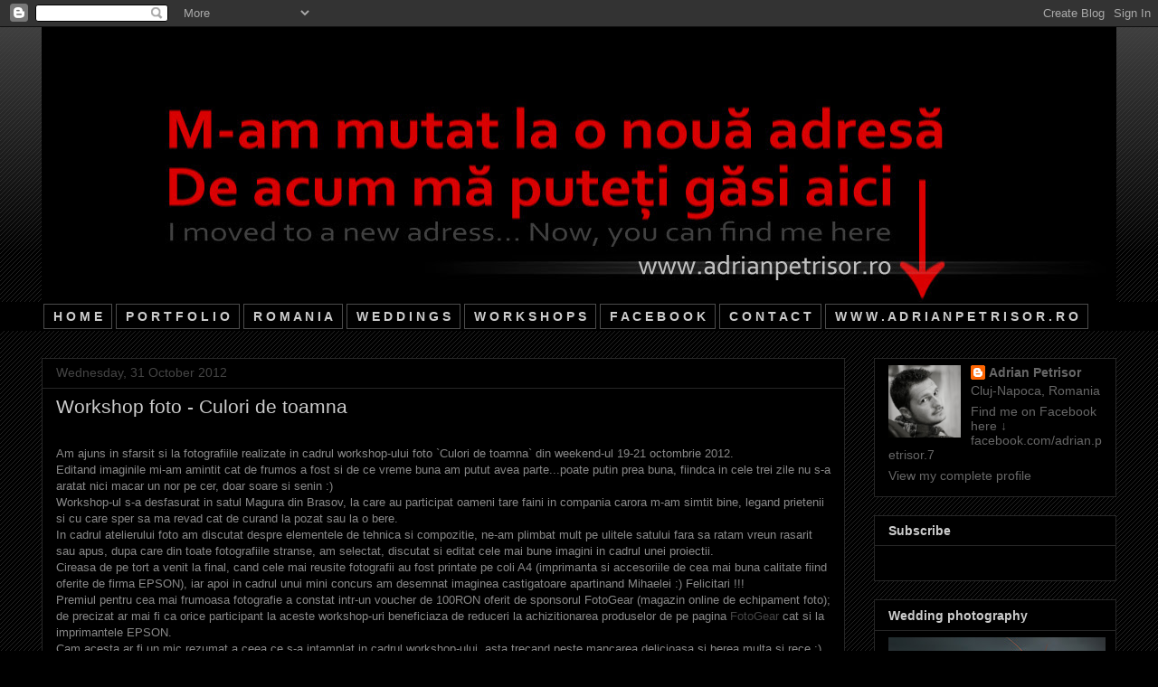

--- FILE ---
content_type: text/html; charset=UTF-8
request_url: https://adypetrisor.blogspot.com/2012/10/workshop-foto-culori-de-toamna.html
body_size: 21066
content:
<!DOCTYPE html>
<html class='v2' dir='ltr' xmlns='http://www.w3.org/1999/xhtml' xmlns:b='http://www.google.com/2005/gml/b' xmlns:data='http://www.google.com/2005/gml/data' xmlns:expr='http://www.google.com/2005/gml/expr'>
<head>
<link href='https://www.blogger.com/static/v1/widgets/4128112664-css_bundle_v2.css' rel='stylesheet' type='text/css'/>
<meta content='width=1100' name='viewport'/>
<meta content='text/html; charset=UTF-8' http-equiv='Content-Type'/>
<meta content='blogger' name='generator'/>
<link href='https://adypetrisor.blogspot.com/favicon.ico' rel='icon' type='image/x-icon'/>
<link href='http://adypetrisor.blogspot.com/2012/10/workshop-foto-culori-de-toamna.html' rel='canonical'/>
<link rel="alternate" type="application/atom+xml" title="Adrian Petrisor - Photography - Atom" href="https://adypetrisor.blogspot.com/feeds/posts/default" />
<link rel="alternate" type="application/rss+xml" title="Adrian Petrisor - Photography - RSS" href="https://adypetrisor.blogspot.com/feeds/posts/default?alt=rss" />
<link rel="service.post" type="application/atom+xml" title="Adrian Petrisor - Photography - Atom" href="https://www.blogger.com/feeds/4203357880785284780/posts/default" />

<link rel="alternate" type="application/atom+xml" title="Adrian Petrisor - Photography - Atom" href="https://adypetrisor.blogspot.com/feeds/2222496867803474112/comments/default" />
<!--Can't find substitution for tag [blog.ieCssRetrofitLinks]-->
<link href='http://farm9.staticflickr.com/8329/8141620999_fe0e877b4e_b.jpg' rel='image_src'/>
<meta content='http://adypetrisor.blogspot.com/2012/10/workshop-foto-culori-de-toamna.html' property='og:url'/>
<meta content='Workshop foto - Culori de toamna' property='og:title'/>
<meta content='Am ajuns in sfarsit si la fotografiile realizate in cadrul workshop-ului foto `Culori de toamna` din weekend-ul 19-21 octombrie 2012. Editan...' property='og:description'/>
<meta content='https://lh3.googleusercontent.com/blogger_img_proxy/AEn0k_tY7RveYM6aQwtoXm2gLbVucod9EK20mZ6LjCYe4pLZAfcXUfS7bikuHZb4YjN-OKJtg3yZivEnROe5ZNhJ-xU5pQF5fOFrrnUioBmyimnbQvC7eUMpC08MYrPhgdt00Z64=w1200-h630-p-k-no-nu' property='og:image'/>
<title>
Adrian Petrisor - Photography: Workshop foto - Culori de toamna
</title>
<style id='page-skin-1' type='text/css'><!--
/*
-----------------------------------------------
Blogger Template Style
Name:     Awesome Inc.
Designer: Tina Chen
URL:      tinachen.org
----------------------------------------------- */
/* Variable definitions
====================
<Variable name="keycolor" description="Main Color" type="color" default="#ffffff"/>
<Group description="Page" selector="body">
<Variable name="body.font" description="Font" type="font"
default="normal normal 13px Arial, Tahoma, Helvetica, FreeSans, sans-serif"/>
<Variable name="body.background.color" description="Background Color" type="color" default="#000000"/>
<Variable name="body.text.color" description="Text Color" type="color" default="#ffffff"/>
</Group>
<Group description="Links" selector=".main-inner">
<Variable name="link.color" description="Link Color" type="color" default="#888888"/>
<Variable name="link.visited.color" description="Visited Color" type="color" default="#444444"/>
<Variable name="link.hover.color" description="Hover Color" type="color" default="#cccccc"/>
</Group>
<Group description="Blog Title" selector=".header h1">
<Variable name="header.font" description="Title Font" type="font"
default="normal bold 40px Arial, Tahoma, Helvetica, FreeSans, sans-serif"/>
<Variable name="header.text.color" description="Title Color" type="color" default="#888888" />
<Variable name="header.background.color" description="Header Background" type="color" default="transparent" />
</Group>
<Group description="Blog Description" selector=".header .description">
<Variable name="description.font" description="Font" type="font"
default="normal normal 14px Arial, Tahoma, Helvetica, FreeSans, sans-serif"/>
<Variable name="description.text.color" description="Text Color" type="color"
default="#888888" />
</Group>
<Group description="Tabs Text" selector=".tabs-inner .widget li a">
<Variable name="tabs.font" description="Font" type="font"
default="normal bold 14px Arial, Tahoma, Helvetica, FreeSans, sans-serif"/>
<Variable name="tabs.text.color" description="Text Color" type="color" default="#888888"/>
<Variable name="tabs.selected.text.color" description="Selected Color" type="color" default="#888888"/>
</Group>
<Group description="Tabs Background" selector=".tabs-outer .PageList">
<Variable name="tabs.background.color" description="Background Color" type="color" default="#141414"/>
<Variable name="tabs.selected.background.color" description="Selected Color" type="color" default="#444444"/>
<Variable name="tabs.border.color" description="Border Color" type="color" default="#262626"/>
</Group>
<Group description="Date Header" selector=".main-inner .widget h2.date-header, .main-inner .widget h2.date-header span">
<Variable name="date.font" description="Font" type="font"
default="normal normal 14px Arial, Tahoma, Helvetica, FreeSans, sans-serif"/>
<Variable name="date.text.color" description="Text Color" type="color" default="#666666"/>
<Variable name="date.border.color" description="Border Color" type="color" default="#262626"/>
</Group>
<Group description="Post Title" selector="h3.post-title, h4, h3.post-title a">
<Variable name="post.title.font" description="Font" type="font"
default="normal bold 22px Arial, Tahoma, Helvetica, FreeSans, sans-serif"/>
<Variable name="post.title.text.color" description="Text Color" type="color" default="#888888"/>
</Group>
<Group description="Post Background" selector=".post">
<Variable name="post.background.color" description="Background Color" type="color" default="#000000" />
<Variable name="post.border.color" description="Border Color" type="color" default="#262626" />
<Variable name="post.border.bevel.color" description="Bevel Color" type="color" default="#262626"/>
</Group>
<Group description="Gadget Title" selector="h2">
<Variable name="widget.title.font" description="Font" type="font"
default="normal bold 14px Arial, Tahoma, Helvetica, FreeSans, sans-serif"/>
<Variable name="widget.title.text.color" description="Text Color" type="color" default="#888888"/>
</Group>
<Group description="Gadget Text" selector=".sidebar .widget">
<Variable name="widget.font" description="Font" type="font"
default="normal normal 14px Arial, Tahoma, Helvetica, FreeSans, sans-serif"/>
<Variable name="widget.text.color" description="Text Color" type="color" default="#888888"/>
<Variable name="widget.alternate.text.color" description="Alternate Color" type="color" default="#666666"/>
</Group>
<Group description="Gadget Links" selector=".sidebar .widget">
<Variable name="widget.link.color" description="Link Color" type="color" default="#444444"/>
<Variable name="widget.link.visited.color" description="Visited Color" type="color" default="#cccccc"/>
<Variable name="widget.link.hover.color" description="Hover Color" type="color" default="#ffffff"/>
</Group>
<Group description="Gadget Background" selector=".sidebar .widget">
<Variable name="widget.background.color" description="Background Color" type="color" default="#141414"/>
<Variable name="widget.border.color" description="Border Color" type="color" default="#222222"/>
<Variable name="widget.border.bevel.color" description="Bevel Color" type="color" default="#000000"/>
</Group>
<Group description="Sidebar Background" selector=".column-left-inner .column-right-inner">
<Variable name="widget.outer.background.color" description="Background Color" type="color" default="transparent" />
</Group>
<Group description="Images" selector=".main-inner">
<Variable name="image.background.color" description="Background Color" type="color" default="transparent"/>
<Variable name="image.border.color" description="Border Color" type="color" default="transparent"/>
</Group>
<Group description="Feed" selector=".blog-feeds">
<Variable name="feed.text.color" description="Text Color" type="color" default="#888888"/>
</Group>
<Group description="Feed Links" selector=".blog-feeds">
<Variable name="feed.link.color" description="Link Color" type="color" default="#444444"/>
<Variable name="feed.link.visited.color" description="Visited Color" type="color" default="#cccccc"/>
<Variable name="feed.link.hover.color" description="Hover Color" type="color" default="#ffffff"/>
</Group>
<Group description="Pager" selector=".blog-pager">
<Variable name="pager.background.color" description="Background Color" type="color" default="#000000" />
</Group>
<Group description="Footer" selector=".footer-outer">
<Variable name="footer.background.color" description="Background Color" type="color" default="#000000" />
<Variable name="footer.text.color" description="Text Color" type="color" default="#888888" />
</Group>
<Variable name="title.shadow.spread" description="Title Shadow" type="length" default="-1px"/>
<Variable name="body.background" description="Body Background" type="background"
color="#000000"
default="$(color) none repeat scroll top left"/>
<Variable name="body.background.gradient.cap" description="Body Gradient Cap" type="url"
default="none"/>
<Variable name="body.background.size" description="Body Background Size" type="string" default="auto"/>
<Variable name="tabs.background.gradient" description="Tabs Background Gradient" type="url"
default="none"/>
<Variable name="header.background.gradient" description="Header Background Gradient" type="url" default="none" />
<Variable name="header.padding.top" description="Header Top Padding" type="length" default="22px" />
<Variable name="header.margin.top" description="Header Top Margin" type="length" default="0" />
<Variable name="header.margin.bottom" description="Header Bottom Margin" type="length" default="0" />
<Variable name="widget.padding.top" description="Widget Padding Top" type="length" default="8px" />
<Variable name="widget.padding.side" description="Widget Padding Side" type="length" default="15px" />
<Variable name="widget.outer.margin.top" description="Widget Top Margin" type="length" default="0" />
<Variable name="widget.outer.background.gradient" description="Gradient" type="url" default="none" />
<Variable name="widget.border.radius" description="Gadget Border Radius" type="length" default="0" />
<Variable name="outer.shadow.spread" description="Outer Shadow Size" type="length" default="0" />
<Variable name="date.header.border.radius.top" description="Date Header Border Radius Top" type="length" default="0" />
<Variable name="date.header.position" description="Date Header Position" type="length" default="15px" />
<Variable name="date.space" description="Date Space" type="length" default="30px" />
<Variable name="date.position" description="Date Float" type="string" default="static" />
<Variable name="date.padding.bottom" description="Date Padding Bottom" type="length" default="0" />
<Variable name="date.border.size" description="Date Border Size" type="length" default="0" />
<Variable name="date.background" description="Date Background" type="background" color="transparent"
default="$(color) none no-repeat scroll top left" />
<Variable name="date.first.border.radius.top" description="Date First top radius" type="length" default="0" />
<Variable name="date.last.space.bottom" description="Date Last Space Bottom" type="length"
default="20px" />
<Variable name="date.last.border.radius.bottom" description="Date Last bottom radius" type="length" default="0" />
<Variable name="post.first.padding.top" description="First Post Padding Top" type="length" default="0" />
<Variable name="image.shadow.spread" description="Image Shadow Size" type="length" default="0"/>
<Variable name="image.border.radius" description="Image Border Radius" type="length" default="0"/>
<Variable name="separator.outdent" description="Separator Outdent" type="length" default="15px" />
<Variable name="title.separator.border.size" description="Widget Title Border Size" type="length" default="1px" />
<Variable name="list.separator.border.size" description="List Separator Border Size" type="length" default="1px" />
<Variable name="shadow.spread" description="Shadow Size" type="length" default="0"/>
<Variable name="startSide" description="Side where text starts in blog language" type="automatic" default="left"/>
<Variable name="endSide" description="Side where text ends in blog language" type="automatic" default="right"/>
<Variable name="date.side" description="Side where date header is placed" type="string" default="right"/>
<Variable name="pager.border.radius.top" description="Pager Border Top Radius" type="length" default="0" />
<Variable name="pager.space.top" description="Pager Top Space" type="length" default="1em" />
<Variable name="footer.background.gradient" description="Background Gradient" type="url" default="none" />
<Variable name="mobile.background.size" description="Mobile Background Size" type="string"
default="auto"/>
<Variable name="mobile.background.overlay" description="Mobile Background Overlay" type="string"
default="transparent none repeat scroll top left"/>
<Variable name="mobile.button.color" description="Mobile Button Color" type="color" default="#ffffff" />
*/
/* Content
----------------------------------------------- */
body {
font: normal normal 13px Verdana, Geneva, sans-serif;
color: #888888;
background: #000000 url(//www.blogblog.com/1kt/awesomeinc/body_background_dark.png) repeat scroll top left;
}
html body .content-outer {
min-width: 0;
max-width: 100%;
width: 100%;
}
a:link {
text-decoration: none;
color: #444444;
}
a:visited {
text-decoration: none;
color: #cccccc;
}
a:hover {
text-decoration: underline;
color: #ffffff;
}
.body-fauxcolumn-outer .cap-top {
position: absolute;
z-index: 1;
height: 276px;
width: 100%;
background: transparent url(//www.blogblog.com/1kt/awesomeinc/body_gradient_dark.png) repeat-x scroll top left;
_background-image: none;
}
/* Columns
----------------------------------------------- */
.content-inner {
padding: 0;
}
.header-inner .section {
margin: 0 16px;
}
.tabs-inner .section {
margin: 0 16px;
}
.main-inner {
padding-top: 30px;
}
.main-inner .column-center-inner,
.main-inner .column-left-inner,
.main-inner .column-right-inner {
padding: 0 5px;
}
*+html body .main-inner .column-center-inner {
margin-top: -30px;
}
#layout .main-inner .column-center-inner {
margin-top: 0;
}
/* Header
----------------------------------------------- */
.header-outer {
margin: 0 0 0 0;
background: transparent none repeat scroll 0 0;
}
.Header h1 {
font: normal bold 40px Arial, Tahoma, Helvetica, FreeSans, sans-serif;
color: #888888;
text-shadow: 0 0 -1px #000000;
}
.Header h1 a {
color: #888888;
}
.Header .description {
font: normal normal 14px Verdana, Geneva, sans-serif;
color: #888888;
}
.header-inner .Header .titlewrapper,
.header-inner .Header .descriptionwrapper {
padding-left: 0;
padding-right: 0;
margin-bottom: 0;
}
.header-inner .Header .titlewrapper {
padding-top: 22px;
}
/* Tabs
----------------------------------------------- */
.tabs-outer {
overflow: hidden;
position: relative;
background: #000000 none repeat scroll 0 0;
}
#layout .tabs-outer {
overflow: visible;
}
.tabs-cap-top, .tabs-cap-bottom {
position: absolute;
width: 100%;
border-top: 1px solid #000000;
}
.tabs-cap-bottom {
bottom: 0;
}
.tabs-inner .widget li a {
display: inline-block;
margin: 0;
padding: .6em 1.5em;
font: normal bold 14px 'Trebuchet MS', Trebuchet, sans-serif;
color: #888888;
border-top: 1px solid #000000;
border-bottom: 1px solid #000000;
border-left: 1px solid #000000;
height: 16px;
line-height: 16px;
}
.tabs-inner .widget li:last-child a {
border-right: 1px solid #000000;
}
.tabs-inner .widget li.selected a, .tabs-inner .widget li a:hover {
background: #000000 none repeat-x scroll 0 -100px;
color: #888888;
}
/* Headings
----------------------------------------------- */
h2 {
font: normal bold 14px Verdana, Geneva, sans-serif;
color: #cccccc;
}
/* Widgets
----------------------------------------------- */
.main-inner .section {
margin: 0 27px;
padding: 0;
}
.main-inner .column-left-outer,
.main-inner .column-right-outer {
margin-top: 0;
}
#layout .main-inner .column-left-outer,
#layout .main-inner .column-right-outer {
margin-top: 0;
}
.main-inner .column-left-inner,
.main-inner .column-right-inner {
background: transparent none repeat 0 0;
-moz-box-shadow: 0 0 0 rgba(0, 0, 0, .2);
-webkit-box-shadow: 0 0 0 rgba(0, 0, 0, .2);
-goog-ms-box-shadow: 0 0 0 rgba(0, 0, 0, .2);
box-shadow: 0 0 0 rgba(0, 0, 0, .2);
-moz-border-radius: 0;
-webkit-border-radius: 0;
-goog-ms-border-radius: 0;
border-radius: 0;
}
#layout .main-inner .column-left-inner,
#layout .main-inner .column-right-inner {
margin-top: 0;
}
.sidebar .widget {
font: normal normal 14px Verdana, Geneva, sans-serif;
color: #666666;
}
.sidebar .widget a:link {
color: #666666;
}
.sidebar .widget a:visited {
color: #666666;
}
.sidebar .widget a:hover {
color: #ffffff;
}
.sidebar .widget h2 {
text-shadow: 0 0 -1px #000000;
}
.main-inner .widget {
background-color: #000000;
border: 1px solid #262626;
padding: 0 15px 15px;
margin: 20px -16px;
-moz-box-shadow: 0 0 0 rgba(0, 0, 0, .2);
-webkit-box-shadow: 0 0 0 rgba(0, 0, 0, .2);
-goog-ms-box-shadow: 0 0 0 rgba(0, 0, 0, .2);
box-shadow: 0 0 0 rgba(0, 0, 0, .2);
-moz-border-radius: 0;
-webkit-border-radius: 0;
-goog-ms-border-radius: 0;
border-radius: 0;
}
.main-inner .widget h2 {
margin: 0 -15px;
padding: .6em 15px .5em;
border-bottom: 1px solid #000000;
}
.footer-inner .widget h2 {
padding: 0 0 .4em;
border-bottom: 1px solid #000000;
}
.main-inner .widget h2 + div, .footer-inner .widget h2 + div {
border-top: 1px solid #262626;
padding-top: 8px;
}
.main-inner .widget .widget-content {
margin: 0 -15px;
padding: 7px 15px 0;
}
.main-inner .widget ul, .main-inner .widget #ArchiveList ul.flat {
margin: -8px -15px 0;
padding: 0;
list-style: none;
}
.main-inner .widget #ArchiveList {
margin: -8px 0 0;
}
.main-inner .widget ul li, .main-inner .widget #ArchiveList ul.flat li {
padding: .5em 15px;
text-indent: 0;
color: #444444;
border-top: 1px solid #262626;
border-bottom: 1px solid #000000;
}
.main-inner .widget #ArchiveList ul li {
padding-top: .25em;
padding-bottom: .25em;
}
.main-inner .widget ul li:first-child, .main-inner .widget #ArchiveList ul.flat li:first-child {
border-top: none;
}
.main-inner .widget ul li:last-child, .main-inner .widget #ArchiveList ul.flat li:last-child {
border-bottom: none;
}
.post-body {
position: relative;
}
.main-inner .widget .post-body ul {
padding: 0 2.5em;
margin: .5em 0;
list-style: disc;
}
.main-inner .widget .post-body ul li {
padding: 0.25em 0;
margin-bottom: .25em;
color: #888888;
border: none;
}
.footer-inner .widget ul {
padding: 0;
list-style: none;
}
.widget .zippy {
color: #444444;
}
/* Posts
----------------------------------------------- */
body .main-inner .Blog {
padding: 0;
margin-bottom: 1em;
background-color: transparent;
border: none;
-moz-box-shadow: 0 0 0 rgba(0, 0, 0, 0);
-webkit-box-shadow: 0 0 0 rgba(0, 0, 0, 0);
-goog-ms-box-shadow: 0 0 0 rgba(0, 0, 0, 0);
box-shadow: 0 0 0 rgba(0, 0, 0, 0);
}
.main-inner .section:last-child .Blog:last-child {
padding: 0;
margin-bottom: 1em;
}
.main-inner .widget h2.date-header {
margin: 0 -15px 1px;
padding: 0 0 0 0;
font: normal normal 14px Verdana, Geneva, sans-serif;
color: #444444;
background: transparent none no-repeat scroll top left;
border-top: 0 solid transparent;
border-bottom: 1px solid #000000;
-moz-border-radius-topleft: 0;
-moz-border-radius-topright: 0;
-webkit-border-top-left-radius: 0;
-webkit-border-top-right-radius: 0;
border-top-left-radius: 0;
border-top-right-radius: 0;
position: static;
bottom: 100%;
right: 15px;
text-shadow: 0 0 -1px #000000;
}
.main-inner .widget h2.date-header span {
font: normal normal 14px Verdana, Geneva, sans-serif;
display: block;
padding: .5em 15px;
border-left: 0 solid transparent;
border-right: 0 solid transparent;
}
.date-outer {
position: relative;
margin: 30px 0 20px;
padding: 0 15px;
background-color: #000000;
border: 1px solid #262626;
-moz-box-shadow: 0 0 0 rgba(0, 0, 0, .2);
-webkit-box-shadow: 0 0 0 rgba(0, 0, 0, .2);
-goog-ms-box-shadow: 0 0 0 rgba(0, 0, 0, .2);
box-shadow: 0 0 0 rgba(0, 0, 0, .2);
-moz-border-radius: 0;
-webkit-border-radius: 0;
-goog-ms-border-radius: 0;
border-radius: 0;
}
.date-outer:first-child {
margin-top: 0;
}
.date-outer:last-child {
margin-bottom: 20px;
-moz-border-radius-bottomleft: 0;
-moz-border-radius-bottomright: 0;
-webkit-border-bottom-left-radius: 0;
-webkit-border-bottom-right-radius: 0;
-goog-ms-border-bottom-left-radius: 0;
-goog-ms-border-bottom-right-radius: 0;
border-bottom-left-radius: 0;
border-bottom-right-radius: 0;
}
.date-posts {
margin: 0 -15px;
padding: 0 15px;
clear: both;
}
.post-outer, .inline-ad {
border-top: 1px solid #000000;
margin: 0 -15px;
padding: 15px 15px;
}
.post-outer {
padding-bottom: 10px;
}
.post-outer:first-child {
padding-top: 0;
border-top: none;
}
.post-outer:last-child, .inline-ad:last-child {
border-bottom: none;
}
.post-body {
position: relative;
}
.post-body img {
padding: 8px;
background: #000000;
border: 1px solid transparent;
-moz-box-shadow: 0 0 0 rgba(0, 0, 0, .2);
-webkit-box-shadow: 0 0 0 rgba(0, 0, 0, .2);
box-shadow: 0 0 0 rgba(0, 0, 0, .2);
-moz-border-radius: 0;
-webkit-border-radius: 0;
border-radius: 0;
}
h3.post-title, h4 {
font: normal normal 21px Arial, Tahoma, Helvetica, FreeSans, sans-serif;
color: #cccccc;
}
h3.post-title a {
font: normal normal 21px Arial, Tahoma, Helvetica, FreeSans, sans-serif;
color: #cccccc;
}
h3.post-title a:hover {
color: #ffffff;
text-decoration: underline;
}
.post-header {
margin: 0 0 1em;
}
.post-body {
line-height: 1.4;
}
.post-outer h2 {
color: #888888;
}
.post-footer {
margin: 1.5em 0 0;
}
#blog-pager {
padding: 15px;
font-size: 120%;
background-color: #000000;
border: 1px solid #262626;
-moz-box-shadow: 0 0 0 rgba(0, 0, 0, .2);
-webkit-box-shadow: 0 0 0 rgba(0, 0, 0, .2);
-goog-ms-box-shadow: 0 0 0 rgba(0, 0, 0, .2);
box-shadow: 0 0 0 rgba(0, 0, 0, .2);
-moz-border-radius: 0;
-webkit-border-radius: 0;
-goog-ms-border-radius: 0;
border-radius: 0;
-moz-border-radius-topleft: 0;
-moz-border-radius-topright: 0;
-webkit-border-top-left-radius: 0;
-webkit-border-top-right-radius: 0;
-goog-ms-border-top-left-radius: 0;
-goog-ms-border-top-right-radius: 0;
border-top-left-radius: 0;
border-top-right-radius-topright: 0;
margin-top: 1em;
}
.blog-feeds, .post-feeds {
margin: 1em 0;
text-align: center;
color: transparent;
}
.blog-feeds a, .post-feeds a {
color: transparent;
}
.blog-feeds a:visited, .post-feeds a:visited {
color: #666666;
}
.blog-feeds a:hover, .post-feeds a:hover {
color: #ffffff;
}
.post-outer .comments {
margin-top: 2em;
}
/* Comments
----------------------------------------------- */
.comments .comments-content .icon.blog-author {
background-repeat: no-repeat;
background-image: url([data-uri]);
}
.comments .comments-content .loadmore a {
border-top: 1px solid #000000;
border-bottom: 1px solid #000000;
}
.comments .continue {
border-top: 2px solid #000000;
}
/* Footer
----------------------------------------------- */
.footer-outer {
margin: -0 0 -1px;
padding: 0 0 0;
color: #888888;
overflow: hidden;
}
.footer-fauxborder-left {
border-top: 1px solid #262626;
background: #000000 none repeat scroll 0 0;
-moz-box-shadow: 0 0 0 rgba(0, 0, 0, .2);
-webkit-box-shadow: 0 0 0 rgba(0, 0, 0, .2);
-goog-ms-box-shadow: 0 0 0 rgba(0, 0, 0, .2);
box-shadow: 0 0 0 rgba(0, 0, 0, .2);
margin: 0 -0;
}
/* Mobile
----------------------------------------------- */
body.mobile {
background-size: auto;
}
.mobile .body-fauxcolumn-outer {
background: transparent none repeat scroll top left;
}
*+html body.mobile .main-inner .column-center-inner {
margin-top: 0;
}
.mobile .main-inner .widget {
padding: 0 0 15px;
}
.mobile .main-inner .widget h2 + div,
.mobile .footer-inner .widget h2 + div {
border-top: none;
padding-top: 0;
}
.mobile .footer-inner .widget h2 {
padding: 0.5em 0;
border-bottom: none;
}
.mobile .main-inner .widget .widget-content {
margin: 0;
padding: 7px 0 0;
}
.mobile .main-inner .widget ul,
.mobile .main-inner .widget #ArchiveList ul.flat {
margin: 0 -15px 0;
}
.mobile .main-inner .widget h2.date-header {
right: 0;
}
.mobile .date-header span {
padding: 0.4em 0;
}
.mobile .date-outer:first-child {
margin-bottom: 0;
border: 1px solid #262626;
-moz-border-radius-topleft: 0;
-moz-border-radius-topright: 0;
-webkit-border-top-left-radius: 0;
-webkit-border-top-right-radius: 0;
-goog-ms-border-top-left-radius: 0;
-goog-ms-border-top-right-radius: 0;
border-top-left-radius: 0;
border-top-right-radius: 0;
}
.mobile .date-outer {
border-color: #262626;
border-width: 0 1px 1px;
}
.mobile .date-outer:last-child {
margin-bottom: 0;
}
.mobile .main-inner {
padding: 0;
}
.mobile .header-inner .section {
margin: 0;
}
.mobile .post-outer, .mobile .inline-ad {
padding: 5px 0;
}
.mobile .tabs-inner .section {
margin: 0 10px;
}
.mobile .main-inner .widget h2 {
margin: 0;
padding: 0;
}
.mobile .main-inner .widget h2.date-header span {
padding: 0;
}
.mobile .main-inner .widget .widget-content {
margin: 0;
padding: 7px 0 0;
}
.mobile #blog-pager {
border: 1px solid transparent;
background: #000000 none repeat scroll 0 0;
}
.mobile .main-inner .column-left-inner,
.mobile .main-inner .column-right-inner {
background: transparent none repeat 0 0;
-moz-box-shadow: none;
-webkit-box-shadow: none;
-goog-ms-box-shadow: none;
box-shadow: none;
}
.mobile .date-posts {
margin: 0;
padding: 0;
}
.mobile .footer-fauxborder-left {
margin: 0;
border-top: inherit;
}
.mobile .main-inner .section:last-child .Blog:last-child {
margin-bottom: 0;
}
.mobile-index-contents {
color: #888888;
}
.mobile .mobile-link-button {
background: #444444 none repeat scroll 0 0;
}
.mobile-link-button a:link, .mobile-link-button a:visited {
color: #ffffff;
}
.mobile .tabs-inner .PageList .widget-content {
background: transparent;
border-top: 1px solid;
border-color: #000000;
color: #888888;
}
.mobile .tabs-inner .PageList .widget-content .pagelist-arrow {
border-left: 1px solid #000000;
}

--></style>
<style id='template-skin-1' type='text/css'><!--
body {
min-width: 1220px;
}
.content-outer, .content-fauxcolumn-outer, .region-inner {
min-width: 1220px;
max-width: 1220px;
_width: 1220px;
}
.main-inner .columns {
padding-left: 0px;
padding-right: 300px;
}
.main-inner .fauxcolumn-center-outer {
left: 0px;
right: 300px;
/* IE6 does not respect left and right together */
_width: expression(this.parentNode.offsetWidth -
parseInt("0px") -
parseInt("300px") + 'px');
}
.main-inner .fauxcolumn-left-outer {
width: 0px;
}
.main-inner .fauxcolumn-right-outer {
width: 300px;
}
.main-inner .column-left-outer {
width: 0px;
right: 100%;
margin-left: -0px;
}
.main-inner .column-right-outer {
width: 300px;
margin-right: -300px;
}
#layout {
min-width: 0;
}
#layout .content-outer {
min-width: 0;
width: 800px;
}
#layout .region-inner {
min-width: 0;
width: auto;
}
--></style>
<script type='text/javascript'>
        (function(i,s,o,g,r,a,m){i['GoogleAnalyticsObject']=r;i[r]=i[r]||function(){
        (i[r].q=i[r].q||[]).push(arguments)},i[r].l=1*new Date();a=s.createElement(o),
        m=s.getElementsByTagName(o)[0];a.async=1;a.src=g;m.parentNode.insertBefore(a,m)
        })(window,document,'script','https://www.google-analytics.com/analytics.js','ga');
        ga('create', 'UA-15455445-1', 'auto', 'blogger');
        ga('blogger.send', 'pageview');
      </script>
<link href='https://www.blogger.com/dyn-css/authorization.css?targetBlogID=4203357880785284780&amp;zx=1d774ad1-5143-43be-acab-5c1d98aef229' media='none' onload='if(media!=&#39;all&#39;)media=&#39;all&#39;' rel='stylesheet'/><noscript><link href='https://www.blogger.com/dyn-css/authorization.css?targetBlogID=4203357880785284780&amp;zx=1d774ad1-5143-43be-acab-5c1d98aef229' rel='stylesheet'/></noscript>
<meta name='google-adsense-platform-account' content='ca-host-pub-1556223355139109'/>
<meta name='google-adsense-platform-domain' content='blogspot.com'/>

<!-- data-ad-client=ca-pub-5890634759277535 -->

</head>
<body class='loading'>
<div class='navbar section' id='navbar'><div class='widget Navbar' data-version='1' id='Navbar1'><script type="text/javascript">
    function setAttributeOnload(object, attribute, val) {
      if(window.addEventListener) {
        window.addEventListener('load',
          function(){ object[attribute] = val; }, false);
      } else {
        window.attachEvent('onload', function(){ object[attribute] = val; });
      }
    }
  </script>
<div id="navbar-iframe-container"></div>
<script type="text/javascript" src="https://apis.google.com/js/platform.js"></script>
<script type="text/javascript">
      gapi.load("gapi.iframes:gapi.iframes.style.bubble", function() {
        if (gapi.iframes && gapi.iframes.getContext) {
          gapi.iframes.getContext().openChild({
              url: 'https://www.blogger.com/navbar/4203357880785284780?po\x3d2222496867803474112\x26origin\x3dhttps://adypetrisor.blogspot.com',
              where: document.getElementById("navbar-iframe-container"),
              id: "navbar-iframe"
          });
        }
      });
    </script><script type="text/javascript">
(function() {
var script = document.createElement('script');
script.type = 'text/javascript';
script.src = '//pagead2.googlesyndication.com/pagead/js/google_top_exp.js';
var head = document.getElementsByTagName('head')[0];
if (head) {
head.appendChild(script);
}})();
</script>
</div></div>
<div class='body-fauxcolumns'>
<div class='fauxcolumn-outer body-fauxcolumn-outer'>
<div class='cap-top'>
<div class='cap-left'></div>
<div class='cap-right'></div>
</div>
<div class='fauxborder-left'>
<div class='fauxborder-right'></div>
<div class='fauxcolumn-inner'>
</div>
</div>
<div class='cap-bottom'>
<div class='cap-left'></div>
<div class='cap-right'></div>
</div>
</div>
</div>
<div class='content'>
<div class='content-fauxcolumns'>
<div class='fauxcolumn-outer content-fauxcolumn-outer'>
<div class='cap-top'>
<div class='cap-left'></div>
<div class='cap-right'></div>
</div>
<div class='fauxborder-left'>
<div class='fauxborder-right'></div>
<div class='fauxcolumn-inner'>
</div>
</div>
<div class='cap-bottom'>
<div class='cap-left'></div>
<div class='cap-right'></div>
</div>
</div>
</div>
<div class='content-outer'>
<div class='content-cap-top cap-top'>
<div class='cap-left'></div>
<div class='cap-right'></div>
</div>
<div class='fauxborder-left content-fauxborder-left'>
<div class='fauxborder-right content-fauxborder-right'></div>
<div class='content-inner'>
<header>
<div class='header-outer'>
<div class='header-cap-top cap-top'>
<div class='cap-left'></div>
<div class='cap-right'></div>
</div>
<div class='fauxborder-left header-fauxborder-left'>
<div class='fauxborder-right header-fauxborder-right'></div>
<div class='region-inner header-inner'>
<div class='header section' id='header'><div class='widget Header' data-version='1' id='Header1'>
<div id='header-inner'>
<a href='https://adypetrisor.blogspot.com/' style='display: block'>
<img alt="Adrian Petrisor - Photography" height="304px; " id="Header1_headerimg" src="https://lh3.googleusercontent.com/blogger_img_proxy/AEn0k_vaa9wEIrvfjtKV2S9XzymiI-BGHiKc-5SgyES5kZ7lqAiynKuJ32hafLHQIM0Kn2cShH-DAJPtHnBg2hNMNit7v6MAf_QW01z47ygVa2eVzQFiefr-IwgTLsXWMlXWRWK7=s0-d" style="display: block" width="1191px; ">
</a>
</div>
</div></div>
</div>
</div>
<div class='header-cap-bottom cap-bottom'>
<div class='cap-left'></div>
<div class='cap-right'></div>
</div>
</div>
</header>
<div class='tabs-outer'>
<div class='tabs-cap-top cap-top'>
<div class='cap-left'></div>
<div class='cap-right'></div>
</div>
<div class='fauxborder-left tabs-fauxborder-left'>
<div class='fauxborder-right tabs-fauxborder-right'></div>
<div class='region-inner tabs-inner'>
<div class='tabs section' id='crosscol'><div class='widget HTML' data-version='1' id='HTML15'>
<div class='widget-content'>
<style type="text/css">

    #meniu {
    margin-center:-40px;
    }

    #meniu ul li{
    display:inline;
    list-style-type: none;
    font-size:90%;
    font-weight: normal;
    padding:0px;
    margin:0px;
    }

    #meniu li a{
    margin:2px;
    padding:5px 10px 5px 10px;
    color:#cccccc;
    background-color:#000000;
    border:1px solid #4c4c4c;
    }

    #meniu li a:hover {
    color: #4c4c4c;
    background: #3CC3FD;
    }
    </style>

    <div id="meniu">
    <ul>
    <li><a href=" http://adypetrisor.blogspot.ro/googleecd7b9c1ff041fc7.html">H O M E</a></li>
    <li><a href="http://www.flickr.com/photos/adypetrisor/sets/">P O R T F O L I O</a></li>
    <li><a href="http://www.flickr.com/photos/adypetrisor/sets/72157634357603666/">R O M A N I A</a></li>
    <li><a href="http://elegansphoto.ro/">W E D D I N G S</a></li>
    <li><a href="http://foto-atelier.blogspot.com/">W O R K S H O P S</a></li>
    <li><a href="https://www.facebook.com/adrian.petrisor.7">F A C E B O O K</a></li>
    <li><a href="http://adypetrisor.blogspot.com/2008/05/contact.html">C O N T A C T</a></li>
    <li><a href="http://www.adrianpetrisor.ro/">W W W . A D R I A N P E T R I S O R . R O</a></li>
    </ul>
    </div>
</div>
<div class='clear'></div>
</div></div>
<div class='tabs no-items section' id='crosscol-overflow'></div>
</div>
</div>
<div class='tabs-cap-bottom cap-bottom'>
<div class='cap-left'></div>
<div class='cap-right'></div>
</div>
</div>
<div class='main-outer'>
<div class='main-cap-top cap-top'>
<div class='cap-left'></div>
<div class='cap-right'></div>
</div>
<div class='fauxborder-left main-fauxborder-left'>
<div class='fauxborder-right main-fauxborder-right'></div>
<div class='region-inner main-inner'>
<div class='columns fauxcolumns'>
<div class='fauxcolumn-outer fauxcolumn-center-outer'>
<div class='cap-top'>
<div class='cap-left'></div>
<div class='cap-right'></div>
</div>
<div class='fauxborder-left'>
<div class='fauxborder-right'></div>
<div class='fauxcolumn-inner'>
</div>
</div>
<div class='cap-bottom'>
<div class='cap-left'></div>
<div class='cap-right'></div>
</div>
</div>
<div class='fauxcolumn-outer fauxcolumn-left-outer'>
<div class='cap-top'>
<div class='cap-left'></div>
<div class='cap-right'></div>
</div>
<div class='fauxborder-left'>
<div class='fauxborder-right'></div>
<div class='fauxcolumn-inner'>
</div>
</div>
<div class='cap-bottom'>
<div class='cap-left'></div>
<div class='cap-right'></div>
</div>
</div>
<div class='fauxcolumn-outer fauxcolumn-right-outer'>
<div class='cap-top'>
<div class='cap-left'></div>
<div class='cap-right'></div>
</div>
<div class='fauxborder-left'>
<div class='fauxborder-right'></div>
<div class='fauxcolumn-inner'>
</div>
</div>
<div class='cap-bottom'>
<div class='cap-left'></div>
<div class='cap-right'></div>
</div>
</div>
<!-- corrects IE6 width calculation -->
<div class='columns-inner'>
<div class='column-center-outer'>
<div class='column-center-inner'>
<div class='main section' id='main'><div class='widget Blog' data-version='1' id='Blog1'>
<div class='blog-posts hfeed'>
<!--Can't find substitution for tag [defaultAdStart]-->

                                      <div class="date-outer">
                                    
<h2 class='date-header'>
<span>
Wednesday, 31 October 2012
</span>
</h2>

                                      <div class="date-posts">
                                    
<div class='post-outer'>
<div class='post hentry' itemprop='blogPost' itemscope='itemscope' itemtype='http://schema.org/BlogPosting'>
<meta content='http://farm9.staticflickr.com/8329/8141620999_fe0e877b4e_b.jpg' itemprop='image_url'/>
<meta content='4203357880785284780' itemprop='blogId'/>
<meta content='2222496867803474112' itemprop='postId'/>
<a name='2222496867803474112'></a>
<h3 class='post-title entry-title' itemprop='name'>
Workshop foto - Culori de toamna
</h3>
<div class='post-header'>
<div class='post-header-line-1'></div>
</div>
<div class='post-body entry-content' id='post-body-2222496867803474112' itemprop='description articleBody'>
<br />Am ajuns in sfarsit si la fotografiile realizate in cadrul workshop-ului foto `Culori de toamna` din weekend-ul 19-21 octombrie 2012.
<br />Editand imaginile mi-am amintit cat de frumos a fost si de ce vreme buna am putut avea parte...poate putin prea buna, fiindca in cele trei zile nu s-a aratat nici macar un nor pe cer, doar soare si senin :)
<br />Workshop-ul s-a desfasurat in satul Magura din Brasov, la care au participat oameni tare faini in compania carora m-am simtit bine, legand prietenii si cu care sper sa ma revad cat de curand la pozat sau la o bere.
<br />In cadrul atelierului foto am discutat despre elementele de tehnica si compozitie, ne-am plimbat mult pe ulitele satului fara sa ratam vreun rasarit sau apus, dupa care din toate fotografiile stranse, am selectat, discutat si editat cele mai bune imagini in cadrul unei proiectii.
<br />Cireasa de pe tort a venit la final, cand cele mai reusite fotografii au fost printate pe coli A4 (imprimanta si accesoriile de cea mai buna calitate fiind oferite de firma EPSON), iar apoi in cadrul unui mini concurs am desemnat imaginea castigatoare apartinand Mihaelei :) Felicitari !!!
<br />Premiul pentru cea mai frumoasa fotografie a constat intr-un voucher de 100RON oferit de sponsorul FotoGear (magazin online de echipament foto); de precizat ar mai fi ca orice participant la aceste workshop-uri beneficiaza de reduceri la achizitionarea produselor de pe pagina <a href="http://www.fotogear.eu/">FotoGear</a> cat si la imprimantele EPSON.
<br />Cam acesta ar fi un mic rezumat a ceea ce s-a intamplat in cadrul workshop-ului, asta trecand peste mancarea delicioasa si berea multa si rece :)
<br />Gata cu vorbaria si va las in continuare sa vizionati cateva fotografii realizate in acel weekend deosebit... Enjoy ! :D

<div class="separator" style="clear: both; text-align: center;">
<a href="http://farm9.staticflickr.com/8329/8141620999_fe0e877b4e_b.jpg" imageanchor="1" style="margin-left:1em; margin-right:1em"><img border="0" height="436" src="https://lh3.googleusercontent.com/blogger_img_proxy/AEn0k_tY7RveYM6aQwtoXm2gLbVucod9EK20mZ6LjCYe4pLZAfcXUfS7bikuHZb4YjN-OKJtg3yZivEnROe5ZNhJ-xU5pQF5fOFrrnUioBmyimnbQvC7eUMpC08MYrPhgdt00Z64=s0-d" width="850"></a></div>

<div class="separator" style="clear: both; text-align: center;">
<a href="http://farm9.staticflickr.com/8190/8141620667_03d7ddfda2_b.jpg" imageanchor="1" style="margin-left:1em; margin-right:1em"><img border="0" height="533" src="https://lh3.googleusercontent.com/blogger_img_proxy/AEn0k_sclt5Vb4oG6J5c-AmGLYfdcxXluWI_Au3OzJPTNpXCyzfgKlSUsx98zpixXTaHVW4u275ueQrAz585tHiOm78WqCu8FGek7ZXoWLtYv4zbUzVZLgsKk3oitXJ7c-mmd3xm=s0-d" width="800"></a></div>

<div class="separator" style="clear: both; text-align: center;">
<a href="http://farm9.staticflickr.com/8325/8141620525_df2cd6b4e7_b.jpg" imageanchor="1" style="margin-left:1em; margin-right:1em"><img border="0" height="528" src="https://lh3.googleusercontent.com/blogger_img_proxy/AEn0k_tgQw5UbdjmLt5Y4R3z-e5wkv_HaoRD1dKRCoU6xSM1P6XfuC4P3FlHihCtHRJG6Ex43hhCly7mRw8AzgkKWc2ccROoHmNO0tyDSTozd2DMdfxtgrap2q4YOoCZd8XV2gZL=s0-d" width="800"></a></div>

<div class="separator" style="clear: both; text-align: center;">
<a href="http://farm9.staticflickr.com/8186/8141620425_26c299de73_b.jpg" imageanchor="1" style="margin-left:1em; margin-right:1em"><img border="0" height="519" src="https://lh3.googleusercontent.com/blogger_img_proxy/AEn0k_tCSoGzAkWIpCRB399iaRJX83NPOFe1S_pvXSyUem3zo1rpE6ucheYO2-YlBoHzsRnT9E2NJh_RMP6YyOzTiFFFCGZnG7CBV3TjF3byGNS6p_m4RvE7Sc5PDVt2PlpzIFSs=s0-d" width="800"></a></div>

<div class="separator" style="clear: both; text-align: center;">
<a href="http://farm9.staticflickr.com/8049/8141620907_ca771de817_b.jpg" imageanchor="1" style="margin-left:1em; margin-right:1em"><img border="0" height="519" src="https://lh3.googleusercontent.com/blogger_img_proxy/AEn0k_t-krQfNhfgCWHHRgcOMb9FQCSl5yVlhtXzXZZTSBsD5NZRKZIIdLxzqhiUNcVXS93hUUtLjSpMJIvvsLoORY97EoXWGZx3sLTln_ovk3ftsbMiG-QGoyZ0dXPis-h-5iM=s0-d" width="800"></a></div>

<div class="separator" style="clear: both; text-align: center;">
<a href="http://farm9.staticflickr.com/8470/8141620113_60c1b0c785_b.jpg" imageanchor="1" style="margin-left:1em; margin-right:1em"><img border="0" height="533" src="https://lh3.googleusercontent.com/blogger_img_proxy/AEn0k_s5KYcRFAUBrKoOQDHBBjYjZADxfNo3AIaIHFWmocwUWi1G2CR4X2mJCsnxK_rKCy_FRDgCUlSmu5P39MRlihpAL2ufVxArrjsL4MckJgREiPbHn-S3mg_Ob5unslVMsUp2=s0-d" width="800"></a></div>

<div class="separator" style="clear: both; text-align: center;">
<a href="http://farm9.staticflickr.com/8183/8141651746_f76d8465c3_b.jpg" imageanchor="1" style="margin-left:1em; margin-right:1em"><img border="0" height="521" src="https://lh3.googleusercontent.com/blogger_img_proxy/AEn0k_u3ZjfqrEhEsQkK_htHoH5AVrPzcGL4rG4I7YA-IE5qz8aIV947Cw-38LM7z3MIimfDvdBNp7nmDAXBC1cf8p4sgJFV4izvhM2zHLuWa4QvMSS2koMpADvYvWGEItv3f8Ag=s0-d" width="800"></a></div>

<div class="separator" style="clear: both; text-align: center;">
<a href="http://farm9.staticflickr.com/8333/8141650648_196a267919_b.jpg" imageanchor="1" style="margin-left:1em; margin-right:1em"><img border="0" height="522" src="https://lh3.googleusercontent.com/blogger_img_proxy/AEn0k_sUOFeTE58jPqzfW-kw1eGj78iHc9bmfF8pfVdwkRAgX_3OhviBU7hP78Ay4ps4JJBR9hmqBdQq0xtvSFj0KQzVzMOt2NNtI72XCEkE6EogsH3we97WcpsnZUHmD-nvC0SF=s0-d" width="800"></a></div>

<div class="separator" style="clear: both; text-align: center;">
<a href="http://farm9.staticflickr.com/8187/8141619873_730387c84a_b.jpg" imageanchor="1" style="margin-left:1em; margin-right:1em"><img border="0" height="514" src="https://lh3.googleusercontent.com/blogger_img_proxy/AEn0k_uVylsHI0szMEl2sLDbW_rsD_FyNkxaOUvBTTXtZjGy_Pjt7UaoaIjOfOfXvbcKvtFptzco4KEsYyVEwtv-CXsmM1Vb0x5EFoGDnr986LDjGRj1lvTNOMpGeN-L-QCtcfgv=s0-d" width="800"></a></div>

<div class="separator" style="clear: both; text-align: center;">
<a href="http://farm9.staticflickr.com/8193/8141651214_dd6c0b6d7a_b.jpg" imageanchor="1" style="margin-left:1em; margin-right:1em"><img border="0" height="533" src="https://lh3.googleusercontent.com/blogger_img_proxy/AEn0k_tAwGW7E01lzBiA3CvNI_ZlKPgeUxwHF-Hqbdz6UvBmYRfFBXetTAto9NQb3SMLBOza8Ir2bsb7ql4jDGR2R4fRTLgQlwSaFa8FxcaBwW8xa4ZFqdMwZJmiYKm1gWGBRr0x=s0-d" width="800"></a></div>

<div class="separator" style="clear: both; text-align: center;">
<a href="http://farm9.staticflickr.com/8470/8141650954_464e7902c9_b.jpg" imageanchor="1" style="margin-left:1em; margin-right:1em"><img border="0" height="526" src="https://lh3.googleusercontent.com/blogger_img_proxy/AEn0k_u72sPzbkOmSmFRqbeUUAva8q78rkWO2zPAz8rnmcOeaJXRTqEZNc7oavk2EujzGKAxmn1G7Ro0QcQjY8MTN2KVSM6fng_8FU2q9HwuWvhRBrvjof_H_JSb1O2M1juq9wE=s0-d" width="800"></a></div>

<div class="separator" style="clear: both; text-align: center;">
<a href="http://farm9.staticflickr.com/8333/8141652204_169e43b403_b.jpg" imageanchor="1" style="margin-left:1em; margin-right:1em"><img border="0" height="533" src="https://lh3.googleusercontent.com/blogger_img_proxy/AEn0k_uzhVVscEqSwYGNNHjWZ30amCtBD277X4oRl9qONl5eoGOihWAmOU02XXb44tRI6cTbAL3I26f0HnLPNRxewBuLNK4OGGxxV69AwJf-idugcoWQwyX9Q8fSlUvlvlBzQD4=s0-d" width="800"></a></div>

<div class="separator" style="clear: both; text-align: center;">
<a href="http://farm9.staticflickr.com/8473/8141620035_a487b079bc_b.jpg" imageanchor="1" style="margin-left:1em; margin-right:1em"><img border="0" height="650" src="https://lh3.googleusercontent.com/blogger_img_proxy/AEn0k_vtQYi1ePzOiwkk3Tf-jLk3IIC8PLlds-cX_xHJuHaKh9TCwuds0e_KWRBwXLJql2UA_9uVjS9F_l_tDPVgLj-GvbmfZJMVE9_LyM0x7fMeIzSU5B0mNUoSz9nVdIogpBwK=s0-d" width="650"></a></div>

<div class="separator" style="clear: both; text-align: center;">
<a href="http://farm9.staticflickr.com/8050/8141651088_cae8fb7b08_b.jpg" imageanchor="1" style="margin-left:1em; margin-right:1em"><img border="0" height="650" src="https://lh3.googleusercontent.com/blogger_img_proxy/AEn0k_vybQ1Co5YWWVZSOHl9ixGNwluJMyrH_UCyYidxhKkxOZzCjiwA-FyMuTWtUuCOp0RZSX7GlydcRZKVnKnKOZw2lqEFudPMMQW1T-GbWsGal6Do8Cfyw2OC701znvlZF5mL=s0-d" width="650"></a></div>

<div class="separator" style="clear: both; text-align: center;">
<a href="http://farm9.staticflickr.com/8475/8141619445_8c3c512a49_b.jpg" imageanchor="1" style="margin-left:1em; margin-right:1em"><img border="0" height="650" src="https://lh3.googleusercontent.com/blogger_img_proxy/AEn0k_srIHpQTYjvzkraTNyM6YBfAofbmgjhyaS_YmjFTailmz3l0n8z6TvsU5z2e-ZG_l1w7tYcoFtbxgbnfVyR8F_yGDnm0KaIdayBYwJTghDRKKyXx_UMTLcZD2GR-hm8Ym5w=s0-d" width="650"></a></div>

<br />Daca v-au placut imaginile nu uitati de butoanele pentru share :) Multumesc mult de tot !!!
<div style='clear: both;'></div>
</div>
<div class='post-footer'>
<div class='post-footer-line post-footer-line-1'>
<div class='post-share-buttons goog-inline-block'>
</div>
<span class='post-comment-link'>
</span>
<span class='post-icons'>
<span class='item-action'>
<a href='https://www.blogger.com/email-post/4203357880785284780/2222496867803474112' title='Email Post'>
<img alt="" class="icon-action" height="13" src="//img1.blogblog.com/img/icon18_email.gif" width="18">
</a>
</span>
<span class='item-control blog-admin pid-1133491091'>
<a href='https://www.blogger.com/post-edit.g?blogID=4203357880785284780&postID=2222496867803474112&from=pencil' title='Edit Post'>
<img alt="" class="icon-action" height="18" src="//img2.blogblog.com/img/icon18_edit_allbkg.gif" width="18">
</a>
</span>
</span>
</div>
<div class='post-footer-line post-footer-line-2'>
<span class='post-labels'>
tags:
<a href='https://adypetrisor.blogspot.com/search/label/Animals' rel='tag'>
Animals
</a>

                                            ,
                                          
<a href='https://adypetrisor.blogspot.com/search/label/Landscapes' rel='tag'>
Landscapes
</a>

                                            ,
                                          
<a href='https://adypetrisor.blogspot.com/search/label/Miscellaneous' rel='tag'>
Miscellaneous
</a>

                                            ,
                                          
<a href='https://adypetrisor.blogspot.com/search/label/Panorama' rel='tag'>
Panorama
</a>

                                            ,
                                          
<a href='https://adypetrisor.blogspot.com/search/label/People%20and%20portraits' rel='tag'>
People and portraits
</a>

                                            ,
                                          
<a href='https://adypetrisor.blogspot.com/search/label/Workshops' rel='tag'>
Workshops
</a>
</span>
</div>
<div class='post-footer-line post-footer-line-3'></div>
</div>
</div>
<div class='comments' id='comments'>
<a name='comments'></a>
<h4>
14 comments
                                    :
                                  </h4>
<div id='Blog1_comments-block-wrapper'>
<dl class='avatar-comment-indent' id='comments-block'>
<dt class='comment-author ' id='c6763569518694894917'>
<a name='c6763569518694894917'></a>
<div class="avatar-image-container vcard"><span dir="ltr"><a href="https://www.blogger.com/profile/03517640075300216363" target="" rel="nofollow" onclick="" class="avatar-hovercard" id="av-6763569518694894917-03517640075300216363"><img src="https://resources.blogblog.com/img/blank.gif" width="35" height="35" class="delayLoad" style="display: none;" longdesc="//blogger.googleusercontent.com/img/b/R29vZ2xl/AVvXsEiQTpbQeBkbQ5-qN7p3J-w38UOI1cruR_s0tNW3oxxWi80IF9ItII2uXyhMoZUNadWEIkIg2D_9pxxporNiwNyKoOnKB2U1mgw5G2lo6Tyt63afrke3KyQuWbbf2G32J_M/s45-c/camelia14.jpg" alt="" title="camelia danielescu">

<noscript><img src="//blogger.googleusercontent.com/img/b/R29vZ2xl/AVvXsEiQTpbQeBkbQ5-qN7p3J-w38UOI1cruR_s0tNW3oxxWi80IF9ItII2uXyhMoZUNadWEIkIg2D_9pxxporNiwNyKoOnKB2U1mgw5G2lo6Tyt63afrke3KyQuWbbf2G32J_M/s45-c/camelia14.jpg" width="35" height="35" class="photo" alt=""></noscript></a></span></div>
<a href='https://www.blogger.com/profile/03517640075300216363' rel='nofollow'>
camelia danielescu
</a>
said...
</dt>
<dd class='comment-body' id='Blog1_cmt-6763569518694894917'>
<p>
Frumoase fotografii ...
</p>
</dd>
<dd class='comment-footer'>
<span class='comment-timestamp'>
<a href='https://adypetrisor.blogspot.com/2012/10/workshop-foto-culori-de-toamna.html?showComment=1351697866857#c6763569518694894917' title='comment permalink'>
31 October, 2012
</a>
<span class='item-control blog-admin pid-155422008'>
<a class='comment-delete' href='https://www.blogger.com/comment/delete/4203357880785284780/6763569518694894917' title='Delete Comment'>
<img src='//www.blogger.com/img/icon_delete13.gif'/>
</a>
</span>
</span>
</dd>
<dt class='comment-author ' id='c3370424793557414480'>
<a name='c3370424793557414480'></a>
<div class="avatar-image-container avatar-stock"><span dir="ltr"><a href="http://rosekate.me/" target="" rel="nofollow" onclick=""><img src="//resources.blogblog.com/img/blank.gif" width="35" height="35" alt="" title="Roxana">

</a></span></div>
<a href='http://rosekate.me/' rel='nofollow'>
Roxana
</a>
said...
</dt>
<dd class='comment-body' id='Blog1_cmt-3370424793557414480'>
<p>
Sunt superbe! Felicitari!
</p>
</dd>
<dd class='comment-footer'>
<span class='comment-timestamp'>
<a href='https://adypetrisor.blogspot.com/2012/10/workshop-foto-culori-de-toamna.html?showComment=1351703930450#c3370424793557414480' title='comment permalink'>
31 October, 2012
</a>
<span class='item-control blog-admin pid-2101448622'>
<a class='comment-delete' href='https://www.blogger.com/comment/delete/4203357880785284780/3370424793557414480' title='Delete Comment'>
<img src='//www.blogger.com/img/icon_delete13.gif'/>
</a>
</span>
</span>
</dd>
<dt class='comment-author ' id='c4174383325373771300'>
<a name='c4174383325373771300'></a>
<div class="avatar-image-container avatar-stock"><span dir="ltr"><a href="https://www.blogger.com/profile/02177498110363074675" target="" rel="nofollow" onclick="" class="avatar-hovercard" id="av-4174383325373771300-02177498110363074675"><img src="//www.blogger.com/img/blogger_logo_round_35.png" width="35" height="35" alt="" title="Unknown">

</a></span></div>
<a href='https://www.blogger.com/profile/02177498110363074675' rel='nofollow'>
Unknown
</a>
said...
</dt>
<dd class='comment-body' id='Blog1_cmt-4174383325373771300'>
<p>
Minunate Toate....Multumesc Mult 
</p>
</dd>
<dd class='comment-footer'>
<span class='comment-timestamp'>
<a href='https://adypetrisor.blogspot.com/2012/10/workshop-foto-culori-de-toamna.html?showComment=1351705429642#c4174383325373771300' title='comment permalink'>
31 October, 2012
</a>
<span class='item-control blog-admin pid-838958879'>
<a class='comment-delete' href='https://www.blogger.com/comment/delete/4203357880785284780/4174383325373771300' title='Delete Comment'>
<img src='//www.blogger.com/img/icon_delete13.gif'/>
</a>
</span>
</span>
</dd>
<dt class='comment-author ' id='c8312867262501839747'>
<a name='c8312867262501839747'></a>
<div class="avatar-image-container avatar-stock"><span dir="ltr"><a href="https://www.blogger.com/profile/02177498110363074675" target="" rel="nofollow" onclick="" class="avatar-hovercard" id="av-8312867262501839747-02177498110363074675"><img src="//www.blogger.com/img/blogger_logo_round_35.png" width="35" height="35" alt="" title="Unknown">

</a></span></div>
<a href='https://www.blogger.com/profile/02177498110363074675' rel='nofollow'>
Unknown
</a>
said...
</dt>
<dd class='comment-body' id='Blog1_cmt-8312867262501839747'>
<p>
Minunate Toate....Multumesc Mult 
</p>
</dd>
<dd class='comment-footer'>
<span class='comment-timestamp'>
<a href='https://adypetrisor.blogspot.com/2012/10/workshop-foto-culori-de-toamna.html?showComment=1351705463678#c8312867262501839747' title='comment permalink'>
31 October, 2012
</a>
<span class='item-control blog-admin pid-838958879'>
<a class='comment-delete' href='https://www.blogger.com/comment/delete/4203357880785284780/8312867262501839747' title='Delete Comment'>
<img src='//www.blogger.com/img/icon_delete13.gif'/>
</a>
</span>
</span>
</dd>
<dt class='comment-author ' id='c6327755236488658756'>
<a name='c6327755236488658756'></a>
<div class="avatar-image-container vcard"><span dir="ltr"><a href="https://www.blogger.com/profile/12910835501969730813" target="" rel="nofollow" onclick="" class="avatar-hovercard" id="av-6327755236488658756-12910835501969730813"><img src="https://resources.blogblog.com/img/blank.gif" width="35" height="35" class="delayLoad" style="display: none;" longdesc="//4.bp.blogspot.com/-izFvP7tj5hI/ZlYzE_ckweI/AAAAAAAAbvk/ZBEGSprKUVMmLsburku4O4oes1Z55h2UACK4BGAYYCw/s35/kray.jpg" alt="" title="Lavana">

<noscript><img src="//4.bp.blogspot.com/-izFvP7tj5hI/ZlYzE_ckweI/AAAAAAAAbvk/ZBEGSprKUVMmLsburku4O4oes1Z55h2UACK4BGAYYCw/s35/kray.jpg" width="35" height="35" class="photo" alt=""></noscript></a></span></div>
<a href='https://www.blogger.com/profile/12910835501969730813' rel='nofollow'>
Lavana
</a>
said...
</dt>
<dd class='comment-body' id='Blog1_cmt-6327755236488658756'>
<p>
Minunate !Felicitari !
</p>
</dd>
<dd class='comment-footer'>
<span class='comment-timestamp'>
<a href='https://adypetrisor.blogspot.com/2012/10/workshop-foto-culori-de-toamna.html?showComment=1351707292399#c6327755236488658756' title='comment permalink'>
31 October, 2012
</a>
<span class='item-control blog-admin pid-582526928'>
<a class='comment-delete' href='https://www.blogger.com/comment/delete/4203357880785284780/6327755236488658756' title='Delete Comment'>
<img src='//www.blogger.com/img/icon_delete13.gif'/>
</a>
</span>
</span>
</dd>
<dt class='comment-author ' id='c8223687680070455447'>
<a name='c8223687680070455447'></a>
<div class="avatar-image-container avatar-stock"><span dir="ltr"><a href="https://www.blogger.com/profile/15928608958386915361" target="" rel="nofollow" onclick="" class="avatar-hovercard" id="av-8223687680070455447-15928608958386915361"><img src="//www.blogger.com/img/blogger_logo_round_35.png" width="35" height="35" alt="" title="AAAA">

</a></span></div>
<a href='https://www.blogger.com/profile/15928608958386915361' rel='nofollow'>
AAAA
</a>
said...
</dt>
<dd class='comment-body' id='Blog1_cmt-8223687680070455447'>
<p>
woa...ce imi plac pozele. Se vede cum se respecta regulile, regula treimilor, incadrari perfecte, ce mi-ar place si mie sa fac parte o data din echipa ta :D dar asa de departe e oradea de voi :D
</p>
</dd>
<dd class='comment-footer'>
<span class='comment-timestamp'>
<a href='https://adypetrisor.blogspot.com/2012/10/workshop-foto-culori-de-toamna.html?showComment=1351707763331#c8223687680070455447' title='comment permalink'>
31 October, 2012
</a>
<span class='item-control blog-admin pid-439261936'>
<a class='comment-delete' href='https://www.blogger.com/comment/delete/4203357880785284780/8223687680070455447' title='Delete Comment'>
<img src='//www.blogger.com/img/icon_delete13.gif'/>
</a>
</span>
</span>
</dd>
<dt class='comment-author ' id='c6446785937291625846'>
<a name='c6446785937291625846'></a>
<div class="avatar-image-container vcard"><span dir="ltr"><a href="https://www.blogger.com/profile/17892912275033441783" target="" rel="nofollow" onclick="" class="avatar-hovercard" id="av-6446785937291625846-17892912275033441783"><img src="https://resources.blogblog.com/img/blank.gif" width="35" height="35" class="delayLoad" style="display: none;" longdesc="//blogger.googleusercontent.com/img/b/R29vZ2xl/AVvXsEhWOiCCT_nJ84wH9m7uFUpGsM2qF-_DCnZCFCHgFb5Yi3kbVXSw7uvTxLlQXlhTElNyPiVcGDbq7ugCpriXMd0GKbROImZQjAREKTAomjmdwmtrSc6kICv0T3O5KDDLNog/s45-c/*" alt="" title="Alexandra">

<noscript><img src="//blogger.googleusercontent.com/img/b/R29vZ2xl/AVvXsEhWOiCCT_nJ84wH9m7uFUpGsM2qF-_DCnZCFCHgFb5Yi3kbVXSw7uvTxLlQXlhTElNyPiVcGDbq7ugCpriXMd0GKbROImZQjAREKTAomjmdwmtrSc6kICv0T3O5KDDLNog/s45-c/*" width="35" height="35" class="photo" alt=""></noscript></a></span></div>
<a href='https://www.blogger.com/profile/17892912275033441783' rel='nofollow'>
Alexandra
</a>
said...
</dt>
<dd class='comment-body' id='Blog1_cmt-6446785937291625846'>
<p>
Ioi, mai Adi, tu ma omori pe mine! :)<br /><br />Geniale fotografiile, ca de obicei! :)<br /><br />Mah, poate vin si eu la un workshop din asta de-al tau, de cand tot zic... da de acuma la anu... Speeeer ca o sa pot! :)
</p>
</dd>
<dd class='comment-footer'>
<span class='comment-timestamp'>
<a href='https://adypetrisor.blogspot.com/2012/10/workshop-foto-culori-de-toamna.html?showComment=1351710087755#c6446785937291625846' title='comment permalink'>
31 October, 2012
</a>
<span class='item-control blog-admin pid-845595039'>
<a class='comment-delete' href='https://www.blogger.com/comment/delete/4203357880785284780/6446785937291625846' title='Delete Comment'>
<img src='//www.blogger.com/img/icon_delete13.gif'/>
</a>
</span>
</span>
</dd>
<dt class='comment-author ' id='c3401457107772009821'>
<a name='c3401457107772009821'></a>
<div class="avatar-image-container vcard"><span dir="ltr"><a href="https://www.blogger.com/profile/08604864977387798470" target="" rel="nofollow" onclick="" class="avatar-hovercard" id="av-3401457107772009821-08604864977387798470"><img src="https://resources.blogblog.com/img/blank.gif" width="35" height="35" class="delayLoad" style="display: none;" longdesc="//blogger.googleusercontent.com/img/b/R29vZ2xl/AVvXsEjFj1UznZTofEd1TikGwcyqZqZYrwe-GuugV-vjg4D063Dk731WRITrtvX3NaCgVm26yexkby802cSmBi9z35bxWY6QXQdDGGjyVBMNv3UzyZfYdVSPEOSUX996vtaL6Q/s45-c/Olly.jpg" alt="" title="Molly">

<noscript><img src="//blogger.googleusercontent.com/img/b/R29vZ2xl/AVvXsEjFj1UznZTofEd1TikGwcyqZqZYrwe-GuugV-vjg4D063Dk731WRITrtvX3NaCgVm26yexkby802cSmBi9z35bxWY6QXQdDGGjyVBMNv3UzyZfYdVSPEOSUX996vtaL6Q/s45-c/Olly.jpg" width="35" height="35" class="photo" alt=""></noscript></a></span></div>
<a href='https://www.blogger.com/profile/08604864977387798470' rel='nofollow'>
Molly
</a>
said...
</dt>
<dd class='comment-body' id='Blog1_cmt-3401457107772009821'>
<p>
These pictures are brilliant. My favourite is the black and white portrait - beautiful.
</p>
</dd>
<dd class='comment-footer'>
<span class='comment-timestamp'>
<a href='https://adypetrisor.blogspot.com/2012/10/workshop-foto-culori-de-toamna.html?showComment=1351714409934#c3401457107772009821' title='comment permalink'>
31 October, 2012
</a>
<span class='item-control blog-admin pid-1837546964'>
<a class='comment-delete' href='https://www.blogger.com/comment/delete/4203357880785284780/3401457107772009821' title='Delete Comment'>
<img src='//www.blogger.com/img/icon_delete13.gif'/>
</a>
</span>
</span>
</dd>
<dt class='comment-author ' id='c3842115141396127955'>
<a name='c3842115141396127955'></a>
<div class="avatar-image-container vcard"><span dir="ltr"><a href="https://www.blogger.com/profile/01826952547205599806" target="" rel="nofollow" onclick="" class="avatar-hovercard" id="av-3842115141396127955-01826952547205599806"><img src="https://resources.blogblog.com/img/blank.gif" width="35" height="35" class="delayLoad" style="display: none;" longdesc="//blogger.googleusercontent.com/img/b/R29vZ2xl/AVvXsEhwdeAfCKoj32yXx7Uz_yIHLkPIqOb8MHPEoYri2pX8RNYbeGvZhb31nJXHwqchgK30Mx2J0tpyyDGs1vyAwZP-GemsSzXp_meU0zPkNYV-DRPh6Z-GWNkZKv2c1Ytx8w/s45-c/IMG_20150905_151909.jpg" alt="" title="Jo&atilde;o de Sousa">

<noscript><img src="//blogger.googleusercontent.com/img/b/R29vZ2xl/AVvXsEhwdeAfCKoj32yXx7Uz_yIHLkPIqOb8MHPEoYri2pX8RNYbeGvZhb31nJXHwqchgK30Mx2J0tpyyDGs1vyAwZP-GemsSzXp_meU0zPkNYV-DRPh6Z-GWNkZKv2c1Ytx8w/s45-c/IMG_20150905_151909.jpg" width="35" height="35" class="photo" alt=""></noscript></a></span></div>
<a href='https://www.blogger.com/profile/01826952547205599806' rel='nofollow'>
João de Sousa
</a>
said...
</dt>
<dd class='comment-body' id='Blog1_cmt-3842115141396127955'>
<p>
<br />I can&#39;t choose one; all the work is really brilliant, magic!<br /><br />Felicitari!
</p>
</dd>
<dd class='comment-footer'>
<span class='comment-timestamp'>
<a href='https://adypetrisor.blogspot.com/2012/10/workshop-foto-culori-de-toamna.html?showComment=1351783653842#c3842115141396127955' title='comment permalink'>
01 November, 2012
</a>
<span class='item-control blog-admin pid-1224489734'>
<a class='comment-delete' href='https://www.blogger.com/comment/delete/4203357880785284780/3842115141396127955' title='Delete Comment'>
<img src='//www.blogger.com/img/icon_delete13.gif'/>
</a>
</span>
</span>
</dd>
<dt class='comment-author ' id='c3603333383858196612'>
<a name='c3603333383858196612'></a>
<div class="avatar-image-container vcard"><span dir="ltr"><a href="https://www.blogger.com/profile/02818240762755005409" target="" rel="nofollow" onclick="" class="avatar-hovercard" id="av-3603333383858196612-02818240762755005409"><img src="https://resources.blogblog.com/img/blank.gif" width="35" height="35" class="delayLoad" style="display: none;" longdesc="//3.bp.blogspot.com/-EYyjdcylB4c/U-ztl4ORU-I/AAAAAAAAPfo/lZZ8lpEWj_o/s35/*" alt="" title="Silu">

<noscript><img src="//3.bp.blogspot.com/-EYyjdcylB4c/U-ztl4ORU-I/AAAAAAAAPfo/lZZ8lpEWj_o/s35/*" width="35" height="35" class="photo" alt=""></noscript></a></span></div>
<a href='https://www.blogger.com/profile/02818240762755005409' rel='nofollow'>
Silu
</a>
said...
</dt>
<dd class='comment-body' id='Blog1_cmt-3603333383858196612'>
<p>
Frumos! Frumos! Frumos!
</p>
</dd>
<dd class='comment-footer'>
<span class='comment-timestamp'>
<a href='https://adypetrisor.blogspot.com/2012/10/workshop-foto-culori-de-toamna.html?showComment=1351797101645#c3603333383858196612' title='comment permalink'>
01 November, 2012
</a>
<span class='item-control blog-admin pid-1606091227'>
<a class='comment-delete' href='https://www.blogger.com/comment/delete/4203357880785284780/3603333383858196612' title='Delete Comment'>
<img src='//www.blogger.com/img/icon_delete13.gif'/>
</a>
</span>
</span>
</dd>
<dt class='comment-author ' id='c7062232010430407438'>
<a name='c7062232010430407438'></a>
<div class="avatar-image-container avatar-stock"><span dir="ltr"><a href="https://www.blogger.com/profile/13272377575286744225" target="" rel="nofollow" onclick="" class="avatar-hovercard" id="av-7062232010430407438-13272377575286744225"><img src="//www.blogger.com/img/blogger_logo_round_35.png" width="35" height="35" alt="" title="APARATKA bez akredytacji">

</a></span></div>
<a href='https://www.blogger.com/profile/13272377575286744225' rel='nofollow'>
APARATKA bez akredytacji
</a>
said...
</dt>
<dd class='comment-body' id='Blog1_cmt-7062232010430407438'>
<p>
Wspaniałe zdjęcia , wspaniałe !!!<br />Prawdziwa uczta dla ducha:)<br />pozdrawiam Cię
</p>
</dd>
<dd class='comment-footer'>
<span class='comment-timestamp'>
<a href='https://adypetrisor.blogspot.com/2012/10/workshop-foto-culori-de-toamna.html?showComment=1351801742997#c7062232010430407438' title='comment permalink'>
01 November, 2012
</a>
<span class='item-control blog-admin pid-1768368692'>
<a class='comment-delete' href='https://www.blogger.com/comment/delete/4203357880785284780/7062232010430407438' title='Delete Comment'>
<img src='//www.blogger.com/img/icon_delete13.gif'/>
</a>
</span>
</span>
</dd>
<dt class='comment-author ' id='c9099517802332683814'>
<a name='c9099517802332683814'></a>
<div class="avatar-image-container avatar-stock"><span dir="ltr"><a href="https://www.blogger.com/profile/11202157151374214379" target="" rel="nofollow" onclick="" class="avatar-hovercard" id="av-9099517802332683814-11202157151374214379"><img src="//www.blogger.com/img/blogger_logo_round_35.png" width="35" height="35" alt="" title="Mihaela Dogaru">

</a></span></div>
<a href='https://www.blogger.com/profile/11202157151374214379' rel='nofollow'>
Mihaela Dogaru
</a>
said...
</dt>
<dd class='comment-body' id='Blog1_cmt-9099517802332683814'>
<p>
cel mai frumos e calul... genial
</p>
</dd>
<dd class='comment-footer'>
<span class='comment-timestamp'>
<a href='https://adypetrisor.blogspot.com/2012/10/workshop-foto-culori-de-toamna.html?showComment=1352376198796#c9099517802332683814' title='comment permalink'>
08 November, 2012
</a>
<span class='item-control blog-admin pid-264166881'>
<a class='comment-delete' href='https://www.blogger.com/comment/delete/4203357880785284780/9099517802332683814' title='Delete Comment'>
<img src='//www.blogger.com/img/icon_delete13.gif'/>
</a>
</span>
</span>
</dd>
<dt class='comment-author ' id='c1902950596192985380'>
<a name='c1902950596192985380'></a>
<div class="avatar-image-container avatar-stock"><span dir="ltr"><a href="http://colorain.com" target="" rel="nofollow" onclick=""><img src="//resources.blogblog.com/img/blank.gif" width="35" height="35" alt="" title="Ali Saeedi">

</a></span></div>
<a href='http://colorain.com' rel='nofollow'>
Ali Saeedi
</a>
said...
</dt>
<dd class='comment-body' id='Blog1_cmt-1902950596192985380'>
<p>
Great and colorful landscape shots
</p>
</dd>
<dd class='comment-footer'>
<span class='comment-timestamp'>
<a href='https://adypetrisor.blogspot.com/2012/10/workshop-foto-culori-de-toamna.html?showComment=1353314947096#c1902950596192985380' title='comment permalink'>
19 November, 2012
</a>
<span class='item-control blog-admin pid-2101448622'>
<a class='comment-delete' href='https://www.blogger.com/comment/delete/4203357880785284780/1902950596192985380' title='Delete Comment'>
<img src='//www.blogger.com/img/icon_delete13.gif'/>
</a>
</span>
</span>
</dd>
<dt class='comment-author ' id='c1677361060265622598'>
<a name='c1677361060265622598'></a>
<div class="avatar-image-container vcard"><span dir="ltr"><a href="https://www.blogger.com/profile/04685020742164266667" target="" rel="nofollow" onclick="" class="avatar-hovercard" id="av-1677361060265622598-04685020742164266667"><img src="https://resources.blogblog.com/img/blank.gif" width="35" height="35" class="delayLoad" style="display: none;" longdesc="//blogger.googleusercontent.com/img/b/R29vZ2xl/AVvXsEiHHx3YraqprH1D9KTmoSkssZke8U1bMtd7nv6aTycCmT1ERDpON5Hm-4JUNbFnrmA99LrRHgRKmpu0-wR1W8TUr1jnRhzXFkRxgJtkTgP4rERrWmXNpONJu-zuy1l6tA/s45-c/T6qNmN375354-02.jpg" alt="" title="Mihai">

<noscript><img src="//blogger.googleusercontent.com/img/b/R29vZ2xl/AVvXsEiHHx3YraqprH1D9KTmoSkssZke8U1bMtd7nv6aTycCmT1ERDpON5Hm-4JUNbFnrmA99LrRHgRKmpu0-wR1W8TUr1jnRhzXFkRxgJtkTgP4rERrWmXNpONJu-zuy1l6tA/s45-c/T6qNmN375354-02.jpg" width="35" height="35" class="photo" alt=""></noscript></a></span></div>
<a href='https://www.blogger.com/profile/04685020742164266667' rel='nofollow'>
Mihai
</a>
said...
</dt>
<dd class='comment-body' id='Blog1_cmt-1677361060265622598'>
<p>
Minunat<br />
</p>
</dd>
<dd class='comment-footer'>
<span class='comment-timestamp'>
<a href='https://adypetrisor.blogspot.com/2012/10/workshop-foto-culori-de-toamna.html?showComment=1353491639067#c1677361060265622598' title='comment permalink'>
21 November, 2012
</a>
<span class='item-control blog-admin pid-1317889684'>
<a class='comment-delete' href='https://www.blogger.com/comment/delete/4203357880785284780/1677361060265622598' title='Delete Comment'>
<img src='//www.blogger.com/img/icon_delete13.gif'/>
</a>
</span>
</span>
</dd>
</dl>
</div>
<p class='comment-footer'>
<a href='https://www.blogger.com/comment/fullpage/post/4203357880785284780/2222496867803474112' onclick='javascript:window.open(this.href, "bloggerPopup", "toolbar=0,location=0,statusbar=1,menubar=0,scrollbars=yes,width=640,height=500"); return false;'>
Post a Comment
</a>
</p>
<div id='backlinks-container'>
<div id='Blog1_backlinks-container'>
</div>
</div>
</div>
</div>

                                    </div></div>
                                  
<!--Can't find substitution for tag [adEnd]-->
</div>
<div class='blog-pager' id='blog-pager'>
<span id='blog-pager-newer-link'>
<a class='blog-pager-newer-link' href='https://adypetrisor.blogspot.com/2012/11/tara-fagarasului-ii.html' id='Blog1_blog-pager-newer-link' title='Newer Post'>
Newer Post
</a>
</span>
<span id='blog-pager-older-link'>
<a class='blog-pager-older-link' href='https://adypetrisor.blogspot.com/2012/10/england-part-v-london.html' id='Blog1_blog-pager-older-link' title='Older Post'>
Older Post
</a>
</span>
<a class='home-link' href='https://adypetrisor.blogspot.com/'>
Home
</a>
</div>
<div class='clear'></div>
<div class='post-feeds'>
<div class='feed-links'>
Subscribe to:
<a class='feed-link' href='https://adypetrisor.blogspot.com/feeds/2222496867803474112/comments/default' target='_blank' type='application/atom+xml'>
Post Comments
                                    (
                                    Atom
                                    )
                                  </a>
</div>
</div>
</div></div>
</div>
</div>
<div class='column-left-outer'>
<div class='column-left-inner'>
<aside>
</aside>
</div>
</div>
<div class='column-right-outer'>
<div class='column-right-inner'>
<aside>
<div class='sidebar section' id='sidebar-right-1'><div class='widget Profile' data-version='1' id='Profile1'>
<div class='widget-content'>
<a href='https://www.blogger.com/profile/03526740484507420340'>
<img alt='My Photo' class='profile-img' height='80' src='//blogger.googleusercontent.com/img/b/R29vZ2xl/AVvXsEgRAK_BK1yWgxyiA9ZQWaDAQRxZM8s1a9iTtTh9xeTpw-FjwOZynQsTs8_JeBrAD7bKxB7n34mF9t1DKW1UDqCUKeVOrAWeqMT4aWSg7H_sFrmiUQ10ZS-ufVNBlTPkgvE/s1600/10796193465_591eed6c75_o.jpg' width='80'/>
</a>
<dl class='profile-datablock'>
<dt class='profile-data'>
<a class='profile-name-link g-profile' href='https://www.blogger.com/profile/03526740484507420340' rel='author' style='background-image: url(//www.blogger.com/img/logo-16.png);'>
Adrian  Petrisor
</a>
</dt>
<dd class='profile-data'>
Cluj-Napoca, Romania
</dd>
<dd class='profile-textblock'>
Find me on Facebook here    &#8595; facebook.com/adrian.petrisor.7
</dd>
</dl>
<a class='profile-link' href='https://www.blogger.com/profile/03526740484507420340' rel='author'>
View my complete profile
</a>
<div class='clear'></div>
</div>
</div><div class='widget HTML' data-version='1' id='HTML16'>
<h2 class='title'>
Subscribe
</h2>
<div class='widget-content'>
<a href="http://feeds.feedburner.com/AdrianPetrisor-Photography" title="Subscribe to my feed" rel="alternate" type="application/rss+xml"><img src="https://lh3.googleusercontent.com/blogger_img_proxy/AEn0k_vIdVTBtMZDIZJ4nb1DClLdnrj-vNgF78gdPtREXpkCwVdQkEFayetG6kvrnyVy53972yU96jVL-lH40Ox2dWBWTZpDP9-Agi-XcYy0aMPeUKQ4VbGATC_4yBHX2g=s0-d" alt="" style="border:0"></a><a href="http://feeds.feedburner.com/AdrianPetrisor-Photography" title="Subscribe to my feed" rel="alternate" type="application/rss+xml"></a>

<a href="http://feeds.feedburner.com/AdrianPetrisor-Photography"><img src="https://lh3.googleusercontent.com/blogger_img_proxy/AEn0k_sZCXQvUO9vP6DwZbrV5W-IDX3tHqpaWdzGxAjmVuzN1PWB0lqILNzEa9mCxlcBrlZ83NvtgabOV4vteDcbcoF-oUnD-y9Rq4TLuD4YI-x96hwlKGaPEDN1QCdLOHVThERTgzCA1TY8i0HMFZ-ijdT6PQzqbh57u_0=s0-d" height="26" width="88" style="border:0" alt=""></a>
</div>
<div class='clear'></div>
</div><div class='widget Image' data-version='1' id='Image1'>
<h2>
Wedding photography
</h2>
<div class='widget-content'>
<a href='http://elegansphoto.ro/'>
<img alt='Wedding photography' height='138' id='Image1_img' src='https://lh3.googleusercontent.com/blogger_img_proxy/AEn0k_ssBl_YgCRUNYL74FHrtn4KqWz8kIlMBukmM7MNXCDfgx-Q16Y8-3jUe5phEK0jaJgcNY4X2HT7FcV4eWxTLE4ajmWk3bszIKgNCO7DRje19DPKkQqssGFc05QuThNW_xEM=s0-d' width='240'/>
</a>
<br/>
</div>
<div class='clear'></div>
</div><div class='widget Label' data-version='1' id='Label1'>
<h2>
Cathegories
</h2>
<div class='widget-content list-label-widget-content'>
<ul>
<li>
<a dir='ltr' href='https://adypetrisor.blogspot.com/search/label/Animals'>
Animals
</a>
<span dir='ltr'>
                      (
                      50
                      )
                    </span>
</li>
<li>
<a dir='ltr' href='https://adypetrisor.blogspot.com/search/label/Architecture'>
Architecture
</a>
<span dir='ltr'>
                      (
                      29
                      )
                    </span>
</li>
<li>
<a dir='ltr' href='https://adypetrisor.blogspot.com/search/label/Cityscapes'>
Cityscapes
</a>
<span dir='ltr'>
                      (
                      17
                      )
                    </span>
</li>
<li>
<a dir='ltr' href='https://adypetrisor.blogspot.com/search/label/Conceptual'>
Conceptual
</a>
<span dir='ltr'>
                      (
                      11
                      )
                    </span>
</li>
<li>
<a dir='ltr' href='https://adypetrisor.blogspot.com/search/label/Cum%20poti%20vinde%20poze%20pe%20net'>
Cum poti vinde poze pe net
</a>
<span dir='ltr'>
                      (
                      4
                      )
                    </span>
</li>
<li>
<a dir='ltr' href='https://adypetrisor.blogspot.com/search/label/Digital%20art'>
Digital art
</a>
<span dir='ltr'>
                      (
                      9
                      )
                    </span>
</li>
<li>
<a dir='ltr' href='https://adypetrisor.blogspot.com/search/label/Documentary'>
Documentary
</a>
<span dir='ltr'>
                      (
                      14
                      )
                    </span>
</li>
<li>
<a dir='ltr' href='https://adypetrisor.blogspot.com/search/label/Events'>
Events
</a>
<span dir='ltr'>
                      (
                      34
                      )
                    </span>
</li>
<li>
<a dir='ltr' href='https://adypetrisor.blogspot.com/search/label/Flowers%20and%20plants'>
Flowers and plants
</a>
<span dir='ltr'>
                      (
                      14
                      )
                    </span>
</li>
<li>
<a dir='ltr' href='https://adypetrisor.blogspot.com/search/label/Landscapes'>
Landscapes
</a>
<span dir='ltr'>
                      (
                      210
                      )
                    </span>
</li>
<li>
<a dir='ltr' href='https://adypetrisor.blogspot.com/search/label/Macro%20-%20Close%20up'>
Macro - Close up
</a>
<span dir='ltr'>
                      (
                      28
                      )
                    </span>
</li>
<li>
<a dir='ltr' href='https://adypetrisor.blogspot.com/search/label/Miscellaneous'>
Miscellaneous
</a>
<span dir='ltr'>
                      (
                      55
                      )
                    </span>
</li>
<li>
<a dir='ltr' href='https://adypetrisor.blogspot.com/search/label/Panorama'>
Panorama
</a>
<span dir='ltr'>
                      (
                      45
                      )
                    </span>
</li>
<li>
<a dir='ltr' href='https://adypetrisor.blogspot.com/search/label/People%20and%20portraits'>
People and portraits
</a>
<span dir='ltr'>
                      (
                      48
                      )
                    </span>
</li>
<li>
<a dir='ltr' href='https://adypetrisor.blogspot.com/search/label/Sky'>
Sky
</a>
<span dir='ltr'>
                      (
                      12
                      )
                    </span>
</li>
<li>
<a dir='ltr' href='https://adypetrisor.blogspot.com/search/label/Sport'>
Sport
</a>
<span dir='ltr'>
                      (
                      11
                      )
                    </span>
</li>
<li>
<a dir='ltr' href='https://adypetrisor.blogspot.com/search/label/stock'>
stock
</a>
<span dir='ltr'>
                      (
                      10
                      )
                    </span>
</li>
<li>
<a dir='ltr' href='https://adypetrisor.blogspot.com/search/label/Street'>
Street
</a>
<span dir='ltr'>
                      (
                      30
                      )
                    </span>
</li>
<li>
<a dir='ltr' href='https://adypetrisor.blogspot.com/search/label/Video'>
Video
</a>
<span dir='ltr'>
                      (
                      3
                      )
                    </span>
</li>
<li>
<a dir='ltr' href='https://adypetrisor.blogspot.com/search/label/Waterscapes'>
Waterscapes
</a>
<span dir='ltr'>
                      (
                      28
                      )
                    </span>
</li>
<li>
<a dir='ltr' href='https://adypetrisor.blogspot.com/search/label/Wedding'>
Wedding
</a>
<span dir='ltr'>
                      (
                      23
                      )
                    </span>
</li>
<li>
<a dir='ltr' href='https://adypetrisor.blogspot.com/search/label/Workshops'>
Workshops
</a>
<span dir='ltr'>
                      (
                      9
                      )
                    </span>
</li>
</ul>
<div class='clear'></div>
</div>
</div><div class='widget BlogArchive' data-version='1' id='BlogArchive1'>
<h2>
Blog Archive
</h2>
<div class='widget-content'>
<div id='ArchiveList'>
<div id='BlogArchive1_ArchiveList'>
<ul class='hierarchy'>
<li class='archivedate collapsed'>
<a class='toggle' href='javascript:void(0)'>
<span class='zippy'>

                  &#9658;&#160;
                
</span>
</a>
<a class='post-count-link' href='https://adypetrisor.blogspot.com/2014/'>
2014
</a>
<span class='post-count' dir='ltr'>
                (
                11
                )
              </span>
<ul class='hierarchy'>
<li class='archivedate collapsed'>
<a class='toggle' href='javascript:void(0)'>
<span class='zippy'>

                  &#9658;&#160;
                
</span>
</a>
<a class='post-count-link' href='https://adypetrisor.blogspot.com/2014/02/'>
February 2014
</a>
<span class='post-count' dir='ltr'>
                (
                3
                )
              </span>
</li>
</ul>
<ul class='hierarchy'>
<li class='archivedate collapsed'>
<a class='toggle' href='javascript:void(0)'>
<span class='zippy'>

                  &#9658;&#160;
                
</span>
</a>
<a class='post-count-link' href='https://adypetrisor.blogspot.com/2014/01/'>
January 2014
</a>
<span class='post-count' dir='ltr'>
                (
                8
                )
              </span>
</li>
</ul>
</li>
</ul>
<ul class='hierarchy'>
<li class='archivedate collapsed'>
<a class='toggle' href='javascript:void(0)'>
<span class='zippy'>

                  &#9658;&#160;
                
</span>
</a>
<a class='post-count-link' href='https://adypetrisor.blogspot.com/2013/'>
2013
</a>
<span class='post-count' dir='ltr'>
                (
                59
                )
              </span>
<ul class='hierarchy'>
<li class='archivedate collapsed'>
<a class='toggle' href='javascript:void(0)'>
<span class='zippy'>

                  &#9658;&#160;
                
</span>
</a>
<a class='post-count-link' href='https://adypetrisor.blogspot.com/2013/12/'>
December 2013
</a>
<span class='post-count' dir='ltr'>
                (
                6
                )
              </span>
</li>
</ul>
<ul class='hierarchy'>
<li class='archivedate collapsed'>
<a class='toggle' href='javascript:void(0)'>
<span class='zippy'>

                  &#9658;&#160;
                
</span>
</a>
<a class='post-count-link' href='https://adypetrisor.blogspot.com/2013/11/'>
November 2013
</a>
<span class='post-count' dir='ltr'>
                (
                4
                )
              </span>
</li>
</ul>
<ul class='hierarchy'>
<li class='archivedate collapsed'>
<a class='toggle' href='javascript:void(0)'>
<span class='zippy'>

                  &#9658;&#160;
                
</span>
</a>
<a class='post-count-link' href='https://adypetrisor.blogspot.com/2013/10/'>
October 2013
</a>
<span class='post-count' dir='ltr'>
                (
                2
                )
              </span>
</li>
</ul>
<ul class='hierarchy'>
<li class='archivedate collapsed'>
<a class='toggle' href='javascript:void(0)'>
<span class='zippy'>

                  &#9658;&#160;
                
</span>
</a>
<a class='post-count-link' href='https://adypetrisor.blogspot.com/2013/09/'>
September 2013
</a>
<span class='post-count' dir='ltr'>
                (
                3
                )
              </span>
</li>
</ul>
<ul class='hierarchy'>
<li class='archivedate collapsed'>
<a class='toggle' href='javascript:void(0)'>
<span class='zippy'>

                  &#9658;&#160;
                
</span>
</a>
<a class='post-count-link' href='https://adypetrisor.blogspot.com/2013/08/'>
August 2013
</a>
<span class='post-count' dir='ltr'>
                (
                3
                )
              </span>
</li>
</ul>
<ul class='hierarchy'>
<li class='archivedate collapsed'>
<a class='toggle' href='javascript:void(0)'>
<span class='zippy'>

                  &#9658;&#160;
                
</span>
</a>
<a class='post-count-link' href='https://adypetrisor.blogspot.com/2013/07/'>
July 2013
</a>
<span class='post-count' dir='ltr'>
                (
                3
                )
              </span>
</li>
</ul>
<ul class='hierarchy'>
<li class='archivedate collapsed'>
<a class='toggle' href='javascript:void(0)'>
<span class='zippy'>

                  &#9658;&#160;
                
</span>
</a>
<a class='post-count-link' href='https://adypetrisor.blogspot.com/2013/06/'>
June 2013
</a>
<span class='post-count' dir='ltr'>
                (
                4
                )
              </span>
</li>
</ul>
<ul class='hierarchy'>
<li class='archivedate collapsed'>
<a class='toggle' href='javascript:void(0)'>
<span class='zippy'>

                  &#9658;&#160;
                
</span>
</a>
<a class='post-count-link' href='https://adypetrisor.blogspot.com/2013/05/'>
May 2013
</a>
<span class='post-count' dir='ltr'>
                (
                4
                )
              </span>
</li>
</ul>
<ul class='hierarchy'>
<li class='archivedate collapsed'>
<a class='toggle' href='javascript:void(0)'>
<span class='zippy'>

                  &#9658;&#160;
                
</span>
</a>
<a class='post-count-link' href='https://adypetrisor.blogspot.com/2013/04/'>
April 2013
</a>
<span class='post-count' dir='ltr'>
                (
                1
                )
              </span>
</li>
</ul>
<ul class='hierarchy'>
<li class='archivedate collapsed'>
<a class='toggle' href='javascript:void(0)'>
<span class='zippy'>

                  &#9658;&#160;
                
</span>
</a>
<a class='post-count-link' href='https://adypetrisor.blogspot.com/2013/03/'>
March 2013
</a>
<span class='post-count' dir='ltr'>
                (
                8
                )
              </span>
</li>
</ul>
<ul class='hierarchy'>
<li class='archivedate collapsed'>
<a class='toggle' href='javascript:void(0)'>
<span class='zippy'>

                  &#9658;&#160;
                
</span>
</a>
<a class='post-count-link' href='https://adypetrisor.blogspot.com/2013/02/'>
February 2013
</a>
<span class='post-count' dir='ltr'>
                (
                7
                )
              </span>
</li>
</ul>
<ul class='hierarchy'>
<li class='archivedate collapsed'>
<a class='toggle' href='javascript:void(0)'>
<span class='zippy'>

                  &#9658;&#160;
                
</span>
</a>
<a class='post-count-link' href='https://adypetrisor.blogspot.com/2013/01/'>
January 2013
</a>
<span class='post-count' dir='ltr'>
                (
                14
                )
              </span>
</li>
</ul>
</li>
</ul>
<ul class='hierarchy'>
<li class='archivedate expanded'>
<a class='toggle' href='javascript:void(0)'>
<span class='zippy toggle-open'>
                &#9660;&#160;
              </span>
</a>
<a class='post-count-link' href='https://adypetrisor.blogspot.com/2012/'>
2012
</a>
<span class='post-count' dir='ltr'>
                (
                107
                )
              </span>
<ul class='hierarchy'>
<li class='archivedate collapsed'>
<a class='toggle' href='javascript:void(0)'>
<span class='zippy'>

                  &#9658;&#160;
                
</span>
</a>
<a class='post-count-link' href='https://adypetrisor.blogspot.com/2012/12/'>
December 2012
</a>
<span class='post-count' dir='ltr'>
                (
                5
                )
              </span>
</li>
</ul>
<ul class='hierarchy'>
<li class='archivedate collapsed'>
<a class='toggle' href='javascript:void(0)'>
<span class='zippy'>

                  &#9658;&#160;
                
</span>
</a>
<a class='post-count-link' href='https://adypetrisor.blogspot.com/2012/11/'>
November 2012
</a>
<span class='post-count' dir='ltr'>
                (
                10
                )
              </span>
</li>
</ul>
<ul class='hierarchy'>
<li class='archivedate expanded'>
<a class='toggle' href='javascript:void(0)'>
<span class='zippy toggle-open'>
                &#9660;&#160;
              </span>
</a>
<a class='post-count-link' href='https://adypetrisor.blogspot.com/2012/10/'>
October 2012
</a>
<span class='post-count' dir='ltr'>
                (
                3
                )
              </span>
<ul class='posts'>
<li>
<a href='https://adypetrisor.blogspot.com/2012/10/workshop-foto-culori-de-toamna.html'>
Workshop foto - Culori de toamna
</a>
</li>
<li>
<a href='https://adypetrisor.blogspot.com/2012/10/england-part-v-london.html'>
England part V - London
</a>
</li>
<li>
<a href='https://adypetrisor.blogspot.com/2012/10/london-wheels.html'>
London Wheels
</a>
</li>
</ul>
</li>
</ul>
<ul class='hierarchy'>
<li class='archivedate collapsed'>
<a class='toggle' href='javascript:void(0)'>
<span class='zippy'>

                  &#9658;&#160;
                
</span>
</a>
<a class='post-count-link' href='https://adypetrisor.blogspot.com/2012/09/'>
September 2012
</a>
<span class='post-count' dir='ltr'>
                (
                6
                )
              </span>
</li>
</ul>
<ul class='hierarchy'>
<li class='archivedate collapsed'>
<a class='toggle' href='javascript:void(0)'>
<span class='zippy'>

                  &#9658;&#160;
                
</span>
</a>
<a class='post-count-link' href='https://adypetrisor.blogspot.com/2012/08/'>
August 2012
</a>
<span class='post-count' dir='ltr'>
                (
                6
                )
              </span>
</li>
</ul>
<ul class='hierarchy'>
<li class='archivedate collapsed'>
<a class='toggle' href='javascript:void(0)'>
<span class='zippy'>

                  &#9658;&#160;
                
</span>
</a>
<a class='post-count-link' href='https://adypetrisor.blogspot.com/2012/07/'>
July 2012
</a>
<span class='post-count' dir='ltr'>
                (
                9
                )
              </span>
</li>
</ul>
<ul class='hierarchy'>
<li class='archivedate collapsed'>
<a class='toggle' href='javascript:void(0)'>
<span class='zippy'>

                  &#9658;&#160;
                
</span>
</a>
<a class='post-count-link' href='https://adypetrisor.blogspot.com/2012/06/'>
June 2012
</a>
<span class='post-count' dir='ltr'>
                (
                10
                )
              </span>
</li>
</ul>
<ul class='hierarchy'>
<li class='archivedate collapsed'>
<a class='toggle' href='javascript:void(0)'>
<span class='zippy'>

                  &#9658;&#160;
                
</span>
</a>
<a class='post-count-link' href='https://adypetrisor.blogspot.com/2012/05/'>
May 2012
</a>
<span class='post-count' dir='ltr'>
                (
                12
                )
              </span>
</li>
</ul>
<ul class='hierarchy'>
<li class='archivedate collapsed'>
<a class='toggle' href='javascript:void(0)'>
<span class='zippy'>

                  &#9658;&#160;
                
</span>
</a>
<a class='post-count-link' href='https://adypetrisor.blogspot.com/2012/04/'>
April 2012
</a>
<span class='post-count' dir='ltr'>
                (
                11
                )
              </span>
</li>
</ul>
<ul class='hierarchy'>
<li class='archivedate collapsed'>
<a class='toggle' href='javascript:void(0)'>
<span class='zippy'>

                  &#9658;&#160;
                
</span>
</a>
<a class='post-count-link' href='https://adypetrisor.blogspot.com/2012/03/'>
March 2012
</a>
<span class='post-count' dir='ltr'>
                (
                18
                )
              </span>
</li>
</ul>
<ul class='hierarchy'>
<li class='archivedate collapsed'>
<a class='toggle' href='javascript:void(0)'>
<span class='zippy'>

                  &#9658;&#160;
                
</span>
</a>
<a class='post-count-link' href='https://adypetrisor.blogspot.com/2012/02/'>
February 2012
</a>
<span class='post-count' dir='ltr'>
                (
                4
                )
              </span>
</li>
</ul>
<ul class='hierarchy'>
<li class='archivedate collapsed'>
<a class='toggle' href='javascript:void(0)'>
<span class='zippy'>

                  &#9658;&#160;
                
</span>
</a>
<a class='post-count-link' href='https://adypetrisor.blogspot.com/2012/01/'>
January 2012
</a>
<span class='post-count' dir='ltr'>
                (
                13
                )
              </span>
</li>
</ul>
</li>
</ul>
<ul class='hierarchy'>
<li class='archivedate collapsed'>
<a class='toggle' href='javascript:void(0)'>
<span class='zippy'>

                  &#9658;&#160;
                
</span>
</a>
<a class='post-count-link' href='https://adypetrisor.blogspot.com/2011/'>
2011
</a>
<span class='post-count' dir='ltr'>
                (
                121
                )
              </span>
<ul class='hierarchy'>
<li class='archivedate collapsed'>
<a class='toggle' href='javascript:void(0)'>
<span class='zippy'>

                  &#9658;&#160;
                
</span>
</a>
<a class='post-count-link' href='https://adypetrisor.blogspot.com/2011/12/'>
December 2011
</a>
<span class='post-count' dir='ltr'>
                (
                7
                )
              </span>
</li>
</ul>
<ul class='hierarchy'>
<li class='archivedate collapsed'>
<a class='toggle' href='javascript:void(0)'>
<span class='zippy'>

                  &#9658;&#160;
                
</span>
</a>
<a class='post-count-link' href='https://adypetrisor.blogspot.com/2011/11/'>
November 2011
</a>
<span class='post-count' dir='ltr'>
                (
                6
                )
              </span>
</li>
</ul>
<ul class='hierarchy'>
<li class='archivedate collapsed'>
<a class='toggle' href='javascript:void(0)'>
<span class='zippy'>

                  &#9658;&#160;
                
</span>
</a>
<a class='post-count-link' href='https://adypetrisor.blogspot.com/2011/10/'>
October 2011
</a>
<span class='post-count' dir='ltr'>
                (
                10
                )
              </span>
</li>
</ul>
<ul class='hierarchy'>
<li class='archivedate collapsed'>
<a class='toggle' href='javascript:void(0)'>
<span class='zippy'>

                  &#9658;&#160;
                
</span>
</a>
<a class='post-count-link' href='https://adypetrisor.blogspot.com/2011/09/'>
September 2011
</a>
<span class='post-count' dir='ltr'>
                (
                10
                )
              </span>
</li>
</ul>
<ul class='hierarchy'>
<li class='archivedate collapsed'>
<a class='toggle' href='javascript:void(0)'>
<span class='zippy'>

                  &#9658;&#160;
                
</span>
</a>
<a class='post-count-link' href='https://adypetrisor.blogspot.com/2011/08/'>
August 2011
</a>
<span class='post-count' dir='ltr'>
                (
                10
                )
              </span>
</li>
</ul>
<ul class='hierarchy'>
<li class='archivedate collapsed'>
<a class='toggle' href='javascript:void(0)'>
<span class='zippy'>

                  &#9658;&#160;
                
</span>
</a>
<a class='post-count-link' href='https://adypetrisor.blogspot.com/2011/07/'>
July 2011
</a>
<span class='post-count' dir='ltr'>
                (
                10
                )
              </span>
</li>
</ul>
<ul class='hierarchy'>
<li class='archivedate collapsed'>
<a class='toggle' href='javascript:void(0)'>
<span class='zippy'>

                  &#9658;&#160;
                
</span>
</a>
<a class='post-count-link' href='https://adypetrisor.blogspot.com/2011/06/'>
June 2011
</a>
<span class='post-count' dir='ltr'>
                (
                4
                )
              </span>
</li>
</ul>
<ul class='hierarchy'>
<li class='archivedate collapsed'>
<a class='toggle' href='javascript:void(0)'>
<span class='zippy'>

                  &#9658;&#160;
                
</span>
</a>
<a class='post-count-link' href='https://adypetrisor.blogspot.com/2011/05/'>
May 2011
</a>
<span class='post-count' dir='ltr'>
                (
                18
                )
              </span>
</li>
</ul>
<ul class='hierarchy'>
<li class='archivedate collapsed'>
<a class='toggle' href='javascript:void(0)'>
<span class='zippy'>

                  &#9658;&#160;
                
</span>
</a>
<a class='post-count-link' href='https://adypetrisor.blogspot.com/2011/04/'>
April 2011
</a>
<span class='post-count' dir='ltr'>
                (
                9
                )
              </span>
</li>
</ul>
<ul class='hierarchy'>
<li class='archivedate collapsed'>
<a class='toggle' href='javascript:void(0)'>
<span class='zippy'>

                  &#9658;&#160;
                
</span>
</a>
<a class='post-count-link' href='https://adypetrisor.blogspot.com/2011/03/'>
March 2011
</a>
<span class='post-count' dir='ltr'>
                (
                10
                )
              </span>
</li>
</ul>
<ul class='hierarchy'>
<li class='archivedate collapsed'>
<a class='toggle' href='javascript:void(0)'>
<span class='zippy'>

                  &#9658;&#160;
                
</span>
</a>
<a class='post-count-link' href='https://adypetrisor.blogspot.com/2011/02/'>
February 2011
</a>
<span class='post-count' dir='ltr'>
                (
                16
                )
              </span>
</li>
</ul>
<ul class='hierarchy'>
<li class='archivedate collapsed'>
<a class='toggle' href='javascript:void(0)'>
<span class='zippy'>

                  &#9658;&#160;
                
</span>
</a>
<a class='post-count-link' href='https://adypetrisor.blogspot.com/2011/01/'>
January 2011
</a>
<span class='post-count' dir='ltr'>
                (
                11
                )
              </span>
</li>
</ul>
</li>
</ul>
<ul class='hierarchy'>
<li class='archivedate collapsed'>
<a class='toggle' href='javascript:void(0)'>
<span class='zippy'>

                  &#9658;&#160;
                
</span>
</a>
<a class='post-count-link' href='https://adypetrisor.blogspot.com/2010/'>
2010
</a>
<span class='post-count' dir='ltr'>
                (
                117
                )
              </span>
<ul class='hierarchy'>
<li class='archivedate collapsed'>
<a class='toggle' href='javascript:void(0)'>
<span class='zippy'>

                  &#9658;&#160;
                
</span>
</a>
<a class='post-count-link' href='https://adypetrisor.blogspot.com/2010/12/'>
December 2010
</a>
<span class='post-count' dir='ltr'>
                (
                6
                )
              </span>
</li>
</ul>
<ul class='hierarchy'>
<li class='archivedate collapsed'>
<a class='toggle' href='javascript:void(0)'>
<span class='zippy'>

                  &#9658;&#160;
                
</span>
</a>
<a class='post-count-link' href='https://adypetrisor.blogspot.com/2010/11/'>
November 2010
</a>
<span class='post-count' dir='ltr'>
                (
                9
                )
              </span>
</li>
</ul>
<ul class='hierarchy'>
<li class='archivedate collapsed'>
<a class='toggle' href='javascript:void(0)'>
<span class='zippy'>

                  &#9658;&#160;
                
</span>
</a>
<a class='post-count-link' href='https://adypetrisor.blogspot.com/2010/10/'>
October 2010
</a>
<span class='post-count' dir='ltr'>
                (
                15
                )
              </span>
</li>
</ul>
<ul class='hierarchy'>
<li class='archivedate collapsed'>
<a class='toggle' href='javascript:void(0)'>
<span class='zippy'>

                  &#9658;&#160;
                
</span>
</a>
<a class='post-count-link' href='https://adypetrisor.blogspot.com/2010/09/'>
September 2010
</a>
<span class='post-count' dir='ltr'>
                (
                9
                )
              </span>
</li>
</ul>
<ul class='hierarchy'>
<li class='archivedate collapsed'>
<a class='toggle' href='javascript:void(0)'>
<span class='zippy'>

                  &#9658;&#160;
                
</span>
</a>
<a class='post-count-link' href='https://adypetrisor.blogspot.com/2010/08/'>
August 2010
</a>
<span class='post-count' dir='ltr'>
                (
                10
                )
              </span>
</li>
</ul>
<ul class='hierarchy'>
<li class='archivedate collapsed'>
<a class='toggle' href='javascript:void(0)'>
<span class='zippy'>

                  &#9658;&#160;
                
</span>
</a>
<a class='post-count-link' href='https://adypetrisor.blogspot.com/2010/07/'>
July 2010
</a>
<span class='post-count' dir='ltr'>
                (
                13
                )
              </span>
</li>
</ul>
<ul class='hierarchy'>
<li class='archivedate collapsed'>
<a class='toggle' href='javascript:void(0)'>
<span class='zippy'>

                  &#9658;&#160;
                
</span>
</a>
<a class='post-count-link' href='https://adypetrisor.blogspot.com/2010/06/'>
June 2010
</a>
<span class='post-count' dir='ltr'>
                (
                13
                )
              </span>
</li>
</ul>
<ul class='hierarchy'>
<li class='archivedate collapsed'>
<a class='toggle' href='javascript:void(0)'>
<span class='zippy'>

                  &#9658;&#160;
                
</span>
</a>
<a class='post-count-link' href='https://adypetrisor.blogspot.com/2010/05/'>
May 2010
</a>
<span class='post-count' dir='ltr'>
                (
                17
                )
              </span>
</li>
</ul>
<ul class='hierarchy'>
<li class='archivedate collapsed'>
<a class='toggle' href='javascript:void(0)'>
<span class='zippy'>

                  &#9658;&#160;
                
</span>
</a>
<a class='post-count-link' href='https://adypetrisor.blogspot.com/2010/04/'>
April 2010
</a>
<span class='post-count' dir='ltr'>
                (
                15
                )
              </span>
</li>
</ul>
<ul class='hierarchy'>
<li class='archivedate collapsed'>
<a class='toggle' href='javascript:void(0)'>
<span class='zippy'>

                  &#9658;&#160;
                
</span>
</a>
<a class='post-count-link' href='https://adypetrisor.blogspot.com/2010/03/'>
March 2010
</a>
<span class='post-count' dir='ltr'>
                (
                5
                )
              </span>
</li>
</ul>
<ul class='hierarchy'>
<li class='archivedate collapsed'>
<a class='toggle' href='javascript:void(0)'>
<span class='zippy'>

                  &#9658;&#160;
                
</span>
</a>
<a class='post-count-link' href='https://adypetrisor.blogspot.com/2010/02/'>
February 2010
</a>
<span class='post-count' dir='ltr'>
                (
                2
                )
              </span>
</li>
</ul>
<ul class='hierarchy'>
<li class='archivedate collapsed'>
<a class='toggle' href='javascript:void(0)'>
<span class='zippy'>

                  &#9658;&#160;
                
</span>
</a>
<a class='post-count-link' href='https://adypetrisor.blogspot.com/2010/01/'>
January 2010
</a>
<span class='post-count' dir='ltr'>
                (
                3
                )
              </span>
</li>
</ul>
</li>
</ul>
<ul class='hierarchy'>
<li class='archivedate collapsed'>
<a class='toggle' href='javascript:void(0)'>
<span class='zippy'>

                  &#9658;&#160;
                
</span>
</a>
<a class='post-count-link' href='https://adypetrisor.blogspot.com/2009/'>
2009
</a>
<span class='post-count' dir='ltr'>
                (
                65
                )
              </span>
<ul class='hierarchy'>
<li class='archivedate collapsed'>
<a class='toggle' href='javascript:void(0)'>
<span class='zippy'>

                  &#9658;&#160;
                
</span>
</a>
<a class='post-count-link' href='https://adypetrisor.blogspot.com/2009/12/'>
December 2009
</a>
<span class='post-count' dir='ltr'>
                (
                2
                )
              </span>
</li>
</ul>
<ul class='hierarchy'>
<li class='archivedate collapsed'>
<a class='toggle' href='javascript:void(0)'>
<span class='zippy'>

                  &#9658;&#160;
                
</span>
</a>
<a class='post-count-link' href='https://adypetrisor.blogspot.com/2009/11/'>
November 2009
</a>
<span class='post-count' dir='ltr'>
                (
                5
                )
              </span>
</li>
</ul>
<ul class='hierarchy'>
<li class='archivedate collapsed'>
<a class='toggle' href='javascript:void(0)'>
<span class='zippy'>

                  &#9658;&#160;
                
</span>
</a>
<a class='post-count-link' href='https://adypetrisor.blogspot.com/2009/10/'>
October 2009
</a>
<span class='post-count' dir='ltr'>
                (
                6
                )
              </span>
</li>
</ul>
<ul class='hierarchy'>
<li class='archivedate collapsed'>
<a class='toggle' href='javascript:void(0)'>
<span class='zippy'>

                  &#9658;&#160;
                
</span>
</a>
<a class='post-count-link' href='https://adypetrisor.blogspot.com/2009/09/'>
September 2009
</a>
<span class='post-count' dir='ltr'>
                (
                2
                )
              </span>
</li>
</ul>
<ul class='hierarchy'>
<li class='archivedate collapsed'>
<a class='toggle' href='javascript:void(0)'>
<span class='zippy'>

                  &#9658;&#160;
                
</span>
</a>
<a class='post-count-link' href='https://adypetrisor.blogspot.com/2009/08/'>
August 2009
</a>
<span class='post-count' dir='ltr'>
                (
                7
                )
              </span>
</li>
</ul>
<ul class='hierarchy'>
<li class='archivedate collapsed'>
<a class='toggle' href='javascript:void(0)'>
<span class='zippy'>

                  &#9658;&#160;
                
</span>
</a>
<a class='post-count-link' href='https://adypetrisor.blogspot.com/2009/07/'>
July 2009
</a>
<span class='post-count' dir='ltr'>
                (
                1
                )
              </span>
</li>
</ul>
<ul class='hierarchy'>
<li class='archivedate collapsed'>
<a class='toggle' href='javascript:void(0)'>
<span class='zippy'>

                  &#9658;&#160;
                
</span>
</a>
<a class='post-count-link' href='https://adypetrisor.blogspot.com/2009/06/'>
June 2009
</a>
<span class='post-count' dir='ltr'>
                (
                14
                )
              </span>
</li>
</ul>
<ul class='hierarchy'>
<li class='archivedate collapsed'>
<a class='toggle' href='javascript:void(0)'>
<span class='zippy'>

                  &#9658;&#160;
                
</span>
</a>
<a class='post-count-link' href='https://adypetrisor.blogspot.com/2009/05/'>
May 2009
</a>
<span class='post-count' dir='ltr'>
                (
                3
                )
              </span>
</li>
</ul>
<ul class='hierarchy'>
<li class='archivedate collapsed'>
<a class='toggle' href='javascript:void(0)'>
<span class='zippy'>

                  &#9658;&#160;
                
</span>
</a>
<a class='post-count-link' href='https://adypetrisor.blogspot.com/2009/04/'>
April 2009
</a>
<span class='post-count' dir='ltr'>
                (
                4
                )
              </span>
</li>
</ul>
<ul class='hierarchy'>
<li class='archivedate collapsed'>
<a class='toggle' href='javascript:void(0)'>
<span class='zippy'>

                  &#9658;&#160;
                
</span>
</a>
<a class='post-count-link' href='https://adypetrisor.blogspot.com/2009/03/'>
March 2009
</a>
<span class='post-count' dir='ltr'>
                (
                9
                )
              </span>
</li>
</ul>
<ul class='hierarchy'>
<li class='archivedate collapsed'>
<a class='toggle' href='javascript:void(0)'>
<span class='zippy'>

                  &#9658;&#160;
                
</span>
</a>
<a class='post-count-link' href='https://adypetrisor.blogspot.com/2009/02/'>
February 2009
</a>
<span class='post-count' dir='ltr'>
                (
                5
                )
              </span>
</li>
</ul>
<ul class='hierarchy'>
<li class='archivedate collapsed'>
<a class='toggle' href='javascript:void(0)'>
<span class='zippy'>

                  &#9658;&#160;
                
</span>
</a>
<a class='post-count-link' href='https://adypetrisor.blogspot.com/2009/01/'>
January 2009
</a>
<span class='post-count' dir='ltr'>
                (
                7
                )
              </span>
</li>
</ul>
</li>
</ul>
<ul class='hierarchy'>
<li class='archivedate collapsed'>
<a class='toggle' href='javascript:void(0)'>
<span class='zippy'>

                  &#9658;&#160;
                
</span>
</a>
<a class='post-count-link' href='https://adypetrisor.blogspot.com/2008/'>
2008
</a>
<span class='post-count' dir='ltr'>
                (
                33
                )
              </span>
<ul class='hierarchy'>
<li class='archivedate collapsed'>
<a class='toggle' href='javascript:void(0)'>
<span class='zippy'>

                  &#9658;&#160;
                
</span>
</a>
<a class='post-count-link' href='https://adypetrisor.blogspot.com/2008/12/'>
December 2008
</a>
<span class='post-count' dir='ltr'>
                (
                6
                )
              </span>
</li>
</ul>
<ul class='hierarchy'>
<li class='archivedate collapsed'>
<a class='toggle' href='javascript:void(0)'>
<span class='zippy'>

                  &#9658;&#160;
                
</span>
</a>
<a class='post-count-link' href='https://adypetrisor.blogspot.com/2008/11/'>
November 2008
</a>
<span class='post-count' dir='ltr'>
                (
                3
                )
              </span>
</li>
</ul>
<ul class='hierarchy'>
<li class='archivedate collapsed'>
<a class='toggle' href='javascript:void(0)'>
<span class='zippy'>

                  &#9658;&#160;
                
</span>
</a>
<a class='post-count-link' href='https://adypetrisor.blogspot.com/2008/10/'>
October 2008
</a>
<span class='post-count' dir='ltr'>
                (
                5
                )
              </span>
</li>
</ul>
<ul class='hierarchy'>
<li class='archivedate collapsed'>
<a class='toggle' href='javascript:void(0)'>
<span class='zippy'>

                  &#9658;&#160;
                
</span>
</a>
<a class='post-count-link' href='https://adypetrisor.blogspot.com/2008/09/'>
September 2008
</a>
<span class='post-count' dir='ltr'>
                (
                2
                )
              </span>
</li>
</ul>
<ul class='hierarchy'>
<li class='archivedate collapsed'>
<a class='toggle' href='javascript:void(0)'>
<span class='zippy'>

                  &#9658;&#160;
                
</span>
</a>
<a class='post-count-link' href='https://adypetrisor.blogspot.com/2008/08/'>
August 2008
</a>
<span class='post-count' dir='ltr'>
                (
                4
                )
              </span>
</li>
</ul>
<ul class='hierarchy'>
<li class='archivedate collapsed'>
<a class='toggle' href='javascript:void(0)'>
<span class='zippy'>

                  &#9658;&#160;
                
</span>
</a>
<a class='post-count-link' href='https://adypetrisor.blogspot.com/2008/06/'>
June 2008
</a>
<span class='post-count' dir='ltr'>
                (
                12
                )
              </span>
</li>
</ul>
<ul class='hierarchy'>
<li class='archivedate collapsed'>
<a class='toggle' href='javascript:void(0)'>
<span class='zippy'>

                  &#9658;&#160;
                
</span>
</a>
<a class='post-count-link' href='https://adypetrisor.blogspot.com/2008/05/'>
May 2008
</a>
<span class='post-count' dir='ltr'>
                (
                1
                )
              </span>
</li>
</ul>
</li>
</ul>
</div>
</div>
<div class='clear'></div>
</div>
</div><div class='widget HTML' data-version='1' id='HTML1'>
<div class='widget-content'>
<!-- Histats.com  START  (standard)-->
<script type="text/javascript">document.write(unescape("%3Cscript src=%27http://s10.histats.com/js15.js%27 type=%27text/javascript%27%3E%3C/script%3E"));</script>
<a href="http://www.histats.com" target="_blank" title="site traffic analytics" ><script  type="text/javascript" >
try {Histats.start(1,1069135,4,430,112,75,"00011011");
Histats.track_hits();} catch(err){};
</script></a>
<noscript><a href="http://www.histats.com" target="_blank"><img src="https://lh3.googleusercontent.com/blogger_img_proxy/AEn0k_t6ARp6woJh2nvXVTrl80BfyPQp3RFxa6p2lS_OOyrt9zp-n37mBGn1-8K93TtpoSeiQNyKjudLi001q8tOINDhWEL1vqlMvSpJIXeS0f7nIQ=s0-d" alt="site traffic analytics" border="0"></a></noscript>
<!-- Histats.com  END  -->
</div>
<div class='clear'></div>
</div><div class='widget Image' data-version='1' id='Image3'>
<h2>
ALL RIGHTS RESERVED  ! ! !   &#169;Adrian Petrisor.
</h2>
<div class='widget-content'>
<img alt='ALL RIGHTS RESERVED  ! ! !   ©Adrian Petrisor.' height='240' id='Image3_img' src='https://lh3.googleusercontent.com/blogger_img_proxy/AEn0k_suMMaamv0UB2L-RxT3hw0C983x15dDv1hXAgPlZ5GmGSyJi7acA2uW7E7G8ahZ0BETfmcFj9ruCXVyXl5-iX4tt7_YAY5gV2vwWrJw0xK7m4YEn2cEQD6npdkxc1WXe98JZg=s0-d' width='240'/>
<br/>
</div>
<div class='clear'></div>
</div><div class='widget Text' data-version='1' id='Text1'>
<div class='widget-content'>
Toate textele si imaginile aflate pe acest site sunt proprietatea autorului si nu pot fi folosite integral sau partial fara permisiunea acestuia, in concordanta cu <a style="COLOR: gray" href="http://legislatie.resurse-pentru-democratie.org/8_1996.php">legea nr 8/1996</a>, privind dreptul de autor si drepturile conexe. <strong><br/><br/>Owners of copyright have the exclusive right to use and copy their works. Copyright owners can also authorize others to use their works. The use or copying of any work without permission from the owner of the copyright is a violation of the law number 8/1996.</strong><br/><br/>
</div>
<div class='clear'></div>
</div></div>
</aside>
</div>
</div>
</div>
<div style='clear: both'></div>
<!-- columns -->
</div>
<!-- main -->
</div>
</div>
<div class='main-cap-bottom cap-bottom'>
<div class='cap-left'></div>
<div class='cap-right'></div>
</div>
</div>
<footer>
<div class='footer-outer'>
<div class='footer-cap-top cap-top'>
<div class='cap-left'></div>
<div class='cap-right'></div>
</div>
<div class='fauxborder-left footer-fauxborder-left'>
<div class='fauxborder-right footer-fauxborder-right'></div>
<div class='region-inner footer-inner'>
<div class='foot no-items section' id='footer-1'></div>
<table border='0' cellpadding='0' cellspacing='0' class='section-columns columns-2'>
<tbody>
<tr>
<td class='first columns-cell'>
<div class='foot no-items section' id='footer-2-1'></div>
</td>
<td class='columns-cell'>
<div class='foot no-items section' id='footer-2-2'></div>
</td>
</tr>
</tbody>
</table>
<!-- outside of the include in order to lock Attribution widget -->
<div class='foot section' id='footer-3'><div class='widget Attribution' data-version='1' id='Attribution1'>
<div class='widget-content' style='text-align: center;'>
&#169; 2008-2014 ADRIAN  PETRISOR photography. All rights reserved. Powered by <a href='https://www.blogger.com' target='_blank'>Blogger</a>.
</div>
<div class='clear'></div>
</div></div>
</div>
</div>
<div class='footer-cap-bottom cap-bottom'>
<div class='cap-left'></div>
<div class='cap-right'></div>
</div>
</div>
</footer>
<!-- content -->
</div>
</div>
<div class='content-cap-bottom cap-bottom'>
<div class='cap-left'></div>
<div class='cap-right'></div>
</div>
</div>
</div>
<script type='text/javascript'>
    window.setTimeout(function() {
      document.body.className = document.body.className.replace('loading', '');
                                                                }, 10);
  </script>

<script type="text/javascript" src="https://www.blogger.com/static/v1/widgets/1581542668-widgets.js"></script>
<script type='text/javascript'>
window['__wavt'] = 'AOuZoY65OBQG4rirfo2o-3eqcrxQJIo4_A:1764950018667';_WidgetManager._Init('//www.blogger.com/rearrange?blogID\x3d4203357880785284780','//adypetrisor.blogspot.com/2012/10/workshop-foto-culori-de-toamna.html','4203357880785284780');
_WidgetManager._SetDataContext([{'name': 'blog', 'data': {'blogId': '4203357880785284780', 'title': 'Adrian Petrisor - Photography', 'url': 'https://adypetrisor.blogspot.com/2012/10/workshop-foto-culori-de-toamna.html', 'canonicalUrl': 'http://adypetrisor.blogspot.com/2012/10/workshop-foto-culori-de-toamna.html', 'homepageUrl': 'https://adypetrisor.blogspot.com/', 'searchUrl': 'https://adypetrisor.blogspot.com/search', 'canonicalHomepageUrl': 'http://adypetrisor.blogspot.com/', 'blogspotFaviconUrl': 'https://adypetrisor.blogspot.com/favicon.ico', 'bloggerUrl': 'https://www.blogger.com', 'hasCustomDomain': false, 'httpsEnabled': true, 'enabledCommentProfileImages': true, 'gPlusViewType': 'FILTERED_POSTMOD', 'adultContent': false, 'analyticsAccountNumber': 'UA-15455445-1', 'encoding': 'UTF-8', 'locale': 'en-GB', 'localeUnderscoreDelimited': 'en_gb', 'languageDirection': 'ltr', 'isPrivate': false, 'isMobile': false, 'isMobileRequest': false, 'mobileClass': '', 'isPrivateBlog': false, 'isDynamicViewsAvailable': true, 'feedLinks': '\x3clink rel\x3d\x22alternate\x22 type\x3d\x22application/atom+xml\x22 title\x3d\x22Adrian Petrisor - Photography - Atom\x22 href\x3d\x22https://adypetrisor.blogspot.com/feeds/posts/default\x22 /\x3e\n\x3clink rel\x3d\x22alternate\x22 type\x3d\x22application/rss+xml\x22 title\x3d\x22Adrian Petrisor - Photography - RSS\x22 href\x3d\x22https://adypetrisor.blogspot.com/feeds/posts/default?alt\x3drss\x22 /\x3e\n\x3clink rel\x3d\x22service.post\x22 type\x3d\x22application/atom+xml\x22 title\x3d\x22Adrian Petrisor - Photography - Atom\x22 href\x3d\x22https://www.blogger.com/feeds/4203357880785284780/posts/default\x22 /\x3e\n\n\x3clink rel\x3d\x22alternate\x22 type\x3d\x22application/atom+xml\x22 title\x3d\x22Adrian Petrisor - Photography - Atom\x22 href\x3d\x22https://adypetrisor.blogspot.com/feeds/2222496867803474112/comments/default\x22 /\x3e\n', 'meTag': '', 'adsenseClientId': 'ca-pub-5890634759277535', 'adsenseHostId': 'ca-host-pub-1556223355139109', 'adsenseHasAds': false, 'adsenseAutoAds': false, 'boqCommentIframeForm': true, 'loginRedirectParam': '', 'view': '', 'dynamicViewsCommentsSrc': '//www.blogblog.com/dynamicviews/4224c15c4e7c9321/js/comments.js', 'dynamicViewsScriptSrc': '//www.blogblog.com/dynamicviews/d308f4d28acbd8a8', 'plusOneApiSrc': 'https://apis.google.com/js/platform.js', 'disableGComments': true, 'interstitialAccepted': false, 'sharing': {'platforms': [{'name': 'Get link', 'key': 'link', 'shareMessage': 'Get link', 'target': ''}, {'name': 'Facebook', 'key': 'facebook', 'shareMessage': 'Share to Facebook', 'target': 'facebook'}, {'name': 'BlogThis!', 'key': 'blogThis', 'shareMessage': 'BlogThis!', 'target': 'blog'}, {'name': 'X', 'key': 'twitter', 'shareMessage': 'Share to X', 'target': 'twitter'}, {'name': 'Pinterest', 'key': 'pinterest', 'shareMessage': 'Share to Pinterest', 'target': 'pinterest'}, {'name': 'Email', 'key': 'email', 'shareMessage': 'Email', 'target': 'email'}], 'disableGooglePlus': true, 'googlePlusShareButtonWidth': 0, 'googlePlusBootstrap': '\x3cscript type\x3d\x22text/javascript\x22\x3ewindow.___gcfg \x3d {\x27lang\x27: \x27en_GB\x27};\x3c/script\x3e'}, 'hasCustomJumpLinkMessage': false, 'jumpLinkMessage': 'Read more', 'pageType': 'item', 'postId': '2222496867803474112', 'postImageUrl': 'http://farm9.staticflickr.com/8329/8141620999_fe0e877b4e_b.jpg', 'pageName': 'Workshop foto - Culori de toamna', 'pageTitle': 'Adrian Petrisor - Photography: Workshop foto - Culori de toamna'}}, {'name': 'features', 'data': {}}, {'name': 'messages', 'data': {'edit': 'Edit', 'linkCopiedToClipboard': 'Link copied to clipboard', 'ok': 'Ok', 'postLink': 'Post link'}}, {'name': 'template', 'data': {'name': 'custom', 'localizedName': 'Custom', 'isResponsive': false, 'isAlternateRendering': false, 'isCustom': true}}, {'name': 'view', 'data': {'classic': {'name': 'classic', 'url': '?view\x3dclassic'}, 'flipcard': {'name': 'flipcard', 'url': '?view\x3dflipcard'}, 'magazine': {'name': 'magazine', 'url': '?view\x3dmagazine'}, 'mosaic': {'name': 'mosaic', 'url': '?view\x3dmosaic'}, 'sidebar': {'name': 'sidebar', 'url': '?view\x3dsidebar'}, 'snapshot': {'name': 'snapshot', 'url': '?view\x3dsnapshot'}, 'timeslide': {'name': 'timeslide', 'url': '?view\x3dtimeslide'}, 'isMobile': false, 'title': 'Workshop foto - Culori de toamna', 'description': 'Am ajuns in sfarsit si la fotografiile realizate in cadrul workshop-ului foto `Culori de toamna` din weekend-ul 19-21 octombrie 2012. Editan...', 'featuredImage': 'https://lh3.googleusercontent.com/blogger_img_proxy/AEn0k_tY7RveYM6aQwtoXm2gLbVucod9EK20mZ6LjCYe4pLZAfcXUfS7bikuHZb4YjN-OKJtg3yZivEnROe5ZNhJ-xU5pQF5fOFrrnUioBmyimnbQvC7eUMpC08MYrPhgdt00Z64', 'url': 'https://adypetrisor.blogspot.com/2012/10/workshop-foto-culori-de-toamna.html', 'type': 'item', 'isSingleItem': true, 'isMultipleItems': false, 'isError': false, 'isPage': false, 'isPost': true, 'isHomepage': false, 'isArchive': false, 'isLabelSearch': false, 'postId': 2222496867803474112}}]);
_WidgetManager._RegisterWidget('_NavbarView', new _WidgetInfo('Navbar1', 'navbar', document.getElementById('Navbar1'), {}, 'displayModeFull'));
_WidgetManager._RegisterWidget('_HeaderView', new _WidgetInfo('Header1', 'header', document.getElementById('Header1'), {}, 'displayModeFull'));
_WidgetManager._RegisterWidget('_HTMLView', new _WidgetInfo('HTML15', 'crosscol', document.getElementById('HTML15'), {}, 'displayModeFull'));
_WidgetManager._RegisterWidget('_BlogView', new _WidgetInfo('Blog1', 'main', document.getElementById('Blog1'), {'cmtInteractionsEnabled': false, 'lightboxEnabled': true, 'lightboxModuleUrl': 'https://www.blogger.com/static/v1/jsbin/4226135372-lbx__en_gb.js', 'lightboxCssUrl': 'https://www.blogger.com/static/v1/v-css/828616780-lightbox_bundle.css'}, 'displayModeFull'));
_WidgetManager._RegisterWidget('_ProfileView', new _WidgetInfo('Profile1', 'sidebar-right-1', document.getElementById('Profile1'), {}, 'displayModeFull'));
_WidgetManager._RegisterWidget('_HTMLView', new _WidgetInfo('HTML16', 'sidebar-right-1', document.getElementById('HTML16'), {}, 'displayModeFull'));
_WidgetManager._RegisterWidget('_ImageView', new _WidgetInfo('Image1', 'sidebar-right-1', document.getElementById('Image1'), {'resize': false}, 'displayModeFull'));
_WidgetManager._RegisterWidget('_LabelView', new _WidgetInfo('Label1', 'sidebar-right-1', document.getElementById('Label1'), {}, 'displayModeFull'));
_WidgetManager._RegisterWidget('_BlogArchiveView', new _WidgetInfo('BlogArchive1', 'sidebar-right-1', document.getElementById('BlogArchive1'), {'languageDirection': 'ltr', 'loadingMessage': 'Loading\x26hellip;'}, 'displayModeFull'));
_WidgetManager._RegisterWidget('_HTMLView', new _WidgetInfo('HTML1', 'sidebar-right-1', document.getElementById('HTML1'), {}, 'displayModeFull'));
_WidgetManager._RegisterWidget('_ImageView', new _WidgetInfo('Image3', 'sidebar-right-1', document.getElementById('Image3'), {'resize': false}, 'displayModeFull'));
_WidgetManager._RegisterWidget('_TextView', new _WidgetInfo('Text1', 'sidebar-right-1', document.getElementById('Text1'), {}, 'displayModeFull'));
_WidgetManager._RegisterWidget('_AttributionView', new _WidgetInfo('Attribution1', 'footer-3', document.getElementById('Attribution1'), {}, 'displayModeFull'));
</script>
</body>
</html>

--- FILE ---
content_type: text/plain
request_url: https://www.google-analytics.com/j/collect?v=1&_v=j102&a=172940033&t=pageview&_s=1&dl=https%3A%2F%2Fadypetrisor.blogspot.com%2F2012%2F10%2Fworkshop-foto-culori-de-toamna.html&ul=en-us%40posix&dt=Adrian%20Petrisor%20-%20Photography%3A%20Workshop%20foto%20-%20Culori%20de%20toamna&sr=1280x720&vp=1280x720&_u=IEBAAEABAAAAACAAI~&jid=710710073&gjid=1534842614&cid=1054518709.1764950020&tid=UA-15455445-1&_gid=885255742.1764950020&_r=1&_slc=1&z=664065587
body_size: -453
content:
2,cG-THPYVHLKV0